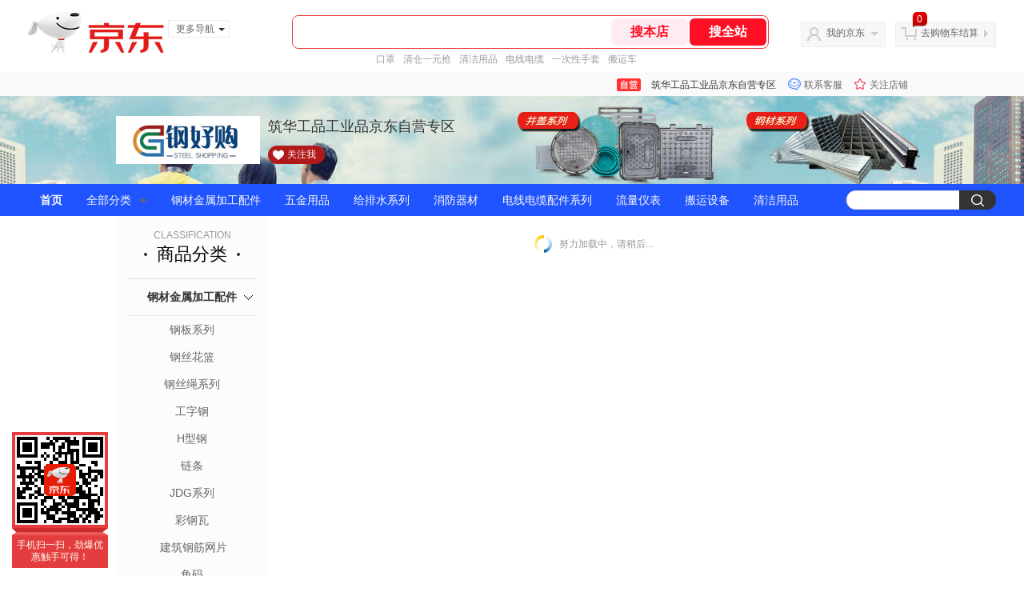

--- FILE ---
content_type: text/html; charset=utf-8
request_url: https://mall.jd.com/view_search-1923532-17221546-99-1-24-1.html
body_size: 159186
content:
<!--jd自营二级页面浏览20260119-->
<!DOCTYPE html>
<html>
<head>
  <meta http-equiv="Content-Type" content="text/html; charset=utf-8" />
  <meta http-equiv="X-UA-Compatible" content="IE=edge,chrome=1">
  <!--JA统计-->
  <script>var jdpts=new Object();jdpts._st=new Date().getTime();</script>
  <meta content="筑华工品工业品京东自营专区提供振动棒正品商品的报价、促销、评论、导购、图片等信息,欢迎您再次光顾筑华工品工业品京东自营专区" name="description">
  <meta content="振动棒、筑华工品工业品京东自营专区工业品、京东" name="keywords">
  <title>
    			振动棒,用户自定义方式,1 - 筑华工品工业品京东自营专区京东
	  </title>
  <link rel="icon" href="//www.jd.com/favicon.ico" mce_href="//www.jd.com/favicon.ico" type="image/x-icon">

  
  <!-- LESS -->
  
  <!-- 新布局样式-->
  <link rel="stylesheet" href="//jscss.360buyimg.com/pc-shop-es/libs/normalize-css/normalize.css">
  <link rel="stylesheet" href="//jscss.360buyimg.com/pc-shop-es/css/common/layout.css">

  <!-- 头部公用 -->
  <link rel="stylesheet" type="text/css" href="//jscss.360buyimg.com/pc-shop-es/css/prev-version/??jshop.base.css?t=202509092150"/>
  <link type="text/css" rel="stylesheet" href="//jscss.360buyimg.com/static-common/??jdf/1.0.0/unit/ui-base/5.0.0/ui-base.css,jdf/1.0.0/unit/shortcut/5.0.0/shortcut.css,jdf/1.0.0/unit/global-header/5.0.0/global-header.css,jdf/1.0.0/unit/myjd/5.0.0/myjd.css,jdf/1.0.0/unit/nav/5.0.0/nav.css,jdf/1.0.0/unit/shoppingcart/5.0.0/shoppingcart.css,jdf/1.0.0/unit/global-footer/5.0.0/global-footer.css,jdf/1.0.0/unit/service/5.0.0/service.css">
  <link rel="stylesheet" type="text/css" href="//jscss.360buyimg.com/pc-shop-es/css//prev-version/??mall.base.css,mall.layout.css?t=202509092150"/>
  <link href="//storage.360buyimg.com/retail-mall/mall-common-component/prod/1.0.4/css/elevator.c708a4ea.css" rel="stylesheet" />
  <!-- dra init start -->
  <script>
    !function(){"use strict";!function(e,r,n,t){var o={pre_m:[],run:function(e){for(var r=arguments.length,n=new Array(r>1?r-1:0),t=1;t<r;t++)n[t-1]=arguments[t];o.pre_m.push({method:e,args:n})}};e[n]=o;var a=function(e,r){void 0===o[e]&&(o[e]=[]),o[e].push(r)};"addEventListener"in e&&"removeEventListener"in e&&(o.errorHandler=function(r){var n=(r=r||e.event).target||r.srcElement;n instanceof Element||n instanceof HTMLElement?a("s_err",r):a("err",r)},o.rejectionHandler=function(e){a("reject",e)},e.addEventListener("error",o.errorHandler,!0),e.addEventListener("unhandledrejection",o.rejectionHandler,!0)),"PerformanceLongTaskTiming"in e&&(o.entries=[],o.observer=new PerformanceObserver((function(e){o.entries=o.entries.concat(e.getEntries())})),o.observer.observe({entryTypes:["longtask"]}));var s=e.document.createElement("script");s.src=r,s.crossOrigin="anonymous",s.setAttribute("globalName".toLowerCase(),n),s.setAttribute("preCollect".toLowerCase(),t),e.document.getElementsByTagName("head")[0].appendChild(s)}(window,"//storage.360buyimg.com/dev-static/dra/probe-web/1.0.0/browser.js","dra","__dra_PreCollectedData__")}();
    if (window && window.dra && window.dra.run) {
      window.dra.run('init', {aid: '511cd248f24238f4c836384c0ecfc968'});
      window.dra.run('start');
    }
  </script>
  <!-- dra init end -->

  <script src="//jscss.360buyimg.com/static-common/jdf/lib/jquery-1.6.4.js?t=202509092150"></script>
  <script src="//jscss.360buyimg.com/pc-shop-es/libs/art-template/lib/template-web.js?t=202509092150"></script>
  <script src="//jscss.360buyimg.com/static-common/dist/isv/utils.min.js?t=202509092150"></script>
  <!--[if lte IE 7]><script type="text/javascript" src="//jscss.360buyimg.com/pc-shop-es/js/common/json2.js"></script><![endif]-->
  <script>
    window.pageConfig = { compatible: true, gridWideClass: 'root61',jdfVersion:'2.0.0' };
  </script>
  <script type="text/javascript" src="//jscss.360buyimg.com/static-common/??jdf/1.0.0/unit/base/5.0.0/base.js"> </script>
  <script type="text/javascript" src="//jscss.360buyimg.com/pc-shop-es/libs/??seajs-combo/dist/seajs-combo.js?t=202509092150"></script>

  <script type="text/javascript" src="//jscss.360buyimg.com/pc-shop-es/js/common-utils/??CookieUtils.js,lib-v1.js,JsonUtils.js,PrototypeUtils.js,draCustomReport.js?t=202509092150"></script>

  <script>
    var pcm = CookieUtil.getCookie("pcm");
    function isMobilePhone(){
      var shopId = "1000366222";
      if(pcm == 1){
        return;
      } else if(pcm == 2 ){ // M版
        window.location.href = "//ok.jd.com/m/index-"+shopId+".htm";
      }

      var mFlag = window.location.hash;
      if(mFlag == '#m'){
        return;
      }
      var userAgent = navigator.userAgent;
      if(userAgent){
        userAgent = userAgent.toUpperCase();
        var mobilePhoneList = ["IOS","IPHONE","ANDROID","HARMONY","WINDOWS PHONE"];
        for(var i=0,len=mobilePhoneList.length;i<len;i++){
          if(userAgent.indexOf(mobilePhoneList[i])>-1){
            var cUrl = window.location.href;
            if(cUrl.indexOf('edition=pc') != -1){
              break;
            }
            var reg = /\/\/mall\.jd\.com\/index-(\d+)\.html/g,
                    result =cUrl.match(reg);
            if(result && result.length){
              window.location.href = "//ok.jd.com/m/index-"+shopId+".htm";
              break;
            }
            var regDomain = /\/\/([\w-]+)\.jd\.com/g;
            result = cUrl.match(regDomain);
            if(result&&result.length){
              window.location.href = "//ok.jd.com/m/index-"+shopId+".htm";
              break;
            }
          }
        }
      }
    }
    isMobilePhone();
  </script>

  <style id="J_ModuleCSS">
    .im{line-height:29px!important;}
    /*左右栏布局*/
.right-left-mid-lay{overflow:hidden;zoom:1;}
.right-left-left{width:190px;float:left;overflow:hidden;height:200px;margin-right:7px;padding-bottom:12px;position:relative;}
.right-left-right-extra{float:right;width:789px;overflow:hidden;position:relative;padding-bottom:10px;height:200px;}
.right-left-place{position:absolute;bottom:0;left:0;}
/*左右栏布局*/

.colorGoodsSort-922474 {}
.colorGoodsSort-922474 .mc{padding: 15px 15px 0;;font-family: \5FAE\8F6F\96C5\9ED1,arial,\5b8b\4f53;background-color: #fcfcfc;}
.colorGoodsSort-922474 .jOneLevel{overflow:hidden;text-align: center}
.colorGoodsSort-922474 .jOneLevel .jClassi{font-size: 12px;color: #999;font-family: arial,\5FAE\8F6F\96C5\9ED1,\5b8b\4f53;}
.colorGoodsSort-922474 .jOneLevel .jHead {
position: relative;
font-size: 22px;
height: 30px;
line-height: 30px;
color: #000;
padding: 0 20px 15px;
border-bottom: 1px solid #e1e1e1;
}
.colorGoodsSort-922474 .jOneLevel .jHead .jDottedleft {
position: absolute;
display: block;
left: 20px;
top: 13px;
height: 4px;
width: 4px;
background: url(//img14.360buyimg.com/cms/jfs/t3448/126/18152604/1049/6f71a7fc/57fd94c0N39f3eb9c.png) no-repeat;
}
.colorGoodsSort-922474 .jOneLevel .jHead  .jDottedRight {
position: absolute;
display: block;
right: 20px;
top: 13px;
height: 4px;
width: 4px;
background: url(//img14.360buyimg.com/cms/jfs/t3448/126/18152604/1049/6f71a7fc/57fd94c0N39f3eb9c.png) no-repeat;
}
.colorGoodsSort-922474 .jTwoLevel {
font-size: 14px;
font-weight: bold;
height: 45px;
line-height: 45px;
overflow: hidden;
color: #e1e1e1;
clear: both;
text-align: center;
border-bottom: dashed 1px #e1e1e1;
position: relative;
}
.colorGoodsSort-922474 .jTwoLevel.jNoBorderBottm{border-bottom:0;}
.colorGoodsSort-922474 .jIconArrow {
display: block;
    width: 20px;
    height: 20px;
    cursor: pointer;
    position: absolute;
    right: 0;
    background: url(//img20.360buyimg.com/cms/jfs/t3442/274/61048783/1064/3b52ecb8/57fd94c0N66bbe258.png) no-repeat center;
    top: 13px;
}
.colorGoodsSort-922474 .current .jIconArrow {
transform: rotate(90deg);
}
.colorGoodsSort-922474 .jTwoLevel a{
display: block;
color: #333;
overflow: hidden;
}
.colorGoodsSort-922474 .jThreeLevel{overflow:hidden; _height:100%;}

.colorGoodsSort-922474 .jThreeLevel li {
height: 34px;
line-height: 34px;
overflow: hidden;
}

.colorGoodsSort-922474 .jThreeLevel a {
display: block;
height: 24px;
margin-top: 5px;
line-height: 24px;
font-size: 14px;
text-align: center;
border-radius: 12px;
}

.colorGoodsSort-922474 .jThreeLevel a:hover {
background-color: #efefef;
color: #666;
}

.sh-head-menu-922476 ul,
.sh-head-menu-922476 ol,
.sh-head-menu-922476 dl,
.sh-head-menu-922476 li,
.sh-head-menu-922476 dt,
.sh-head-menu-922476 dd {
margin: 0;
padding: 0;
list-style: none;
}
.sh-head-menu-922476 .sh-hd-container {
background-color: #fff;
}
.sh-head-menu-922476 a {
text-decoration: none;
color: #666666;
}
.sh-head-menu-922476 {
width: 100%;
}
.sh-head-menu-922476 .sh-hd-wrap {
font: 14px/1.5 '\5fae\8f6f\96c5\9ed1', Arial, sans-serif;
position: relative;
margin: 0 auto;
height: 40px;
font-size: 14px;
color: #333;
width: 1210px;
}
.sh-head-menu-922476 .menu-list {
width: 100%;
height: 40px;
list-style: none;
}
.sh-head-menu-922476 .mc {
overflow: visible;
}
.sh-head-menu-922476 .menu-list .menu {
float: left;
line-height: 24px;
height: 24px;
padding: 8px 0;
border-radius: 12px;
}
.sh-head-menu-922476 .menu-list .menu:hover .arrow,
.sh-head-menu-922476 .menu-list .menu .hover .arrow {
font-size: 0;
line-height: 0;
height: 0;
width: 0;
border-top: 0;
border-left: 5px dashed transparent;
border-right: 5px dashed transparent;
border-bottom: 5px solid #fff;
}
.sh-head-menu-922476 .menu-list .menu:hover .main-link,
.sh-head-menu-922476 .menu-list .menu .hover .main-link {
color: #fff !important;
background-color: #333;
}
.sh-head-menu-922476 .menu-list .menu .main-link {
position: relative;
z-index: 4;
display: block;
padding: 0 15px;
color: #333;
border-radius: 12px;
}
.sh-head-menu-922476 .menu-list .menu .home-link {
font-weight:bold;
}
.sh-head-menu-922476 .menu-list .menu .arrow {
display: inline-block;
*display: inline;
*zoom: 1;
vertical-align: middle;
margin-left: 10px;
font-size: 0;
line-height: 0;
height: 0;
width: 0;
border-bottom: 0;
border-left: 5px dashed transparent;
border-right: 5px dashed transparent;
border-top: 5px solid #666;
}
.sh-head-menu-922476 .menu-list .menu .sub-menu-wrap {
display: none;
position: absolute;
left: 0;
top: 39px;
right: 0;
z-index: 99;
padding: 20px 40px;
border: 1px solid #bebab0;
background-color: rgba(247, 242, 234, 0.9);
}
.sh-head-menu-922476 .menu-list .menu .sub-menu-wrap .sub-pannel {
float: left;
padding: 0;
_display: inline;
}
.sh-head-menu-922476 .menu-list .menu .sub-menu-wrap .sub-title {
margin-bottom: 13px;
height: 54px;
line-height: 54px;
border-bottom: dashed 1px #c9c9c9;
padding: 0 20px;
}
.sh-head-menu-922476 .menu-list .menu .sub-menu-wrap .sub-list {
padding: 0 20px;
}
.sh-head-menu-922476 .menu-list .menu .sub-menu-wrap .sub-title .sub-tit-link {
font-size: 14px;
font-weight: bold;
color: #333;
line-height: 24px;
display: inline-block;
height: 24px;
padding: 0 10px;
margin-left: -10px;
border-radius: 12px;
min-width: 74px;
}
.sh-head-menu-922476 .menu-list .menu .sub-menu-wrap .sub-title .sub-tit-link:hover {
border: solid 1px #e4393c;
color: #e4393c;
}
.sh-head-menu-922476 .menu-list .menu .sub-menu-wrap .leaf {
font-size: 12px;
height: 26px;
line-height: 26px;
}
.sh-head-menu-922476 .menu-list .menu .sub-menu-wrap .leaf .leaf-link:hover {
color: #c81623;
}
.sh-head-menu-922476 .menu-list .menu .sub-menu-wrap .all-goods-wrap {
clear: both;
padding-left: 20px;
}
.sh-head-menu-922476 .menu-list .menu .sub-menu-wrap .all-goods-wrap .all-goods-link {
font-weight: bold;
padding-left: 20px;
border: solid 1px #666;
border-radius: 12px;
height: 24px;
line-height: 24px;
padding: 0 10px;
}
.sh-head-menu-922476 .menu-list .menu:hover .sub-menu-wrap {
display: block;
}
.sh-head-menu-922476 .menu-list .menu .all-goods-link-wrap {
clear: both;
padding: 23px 20px 0;
}
.sh-head-menu-922476 .menu-list .menu .all-goods-link {
display: inline-block;
border: solid 1px #666;
height: 24px;
line-height: 24px;
border-radius: 12px;
padding: 0 10px;
margin-left: -10px;
font-weight:bold;
color: #000;
}
.sh-head-menu-922476 .s-form {
position: absolute;
top: 8px;
right: 0;
}
.sh-head-menu-922476 .s-form .s-inp {
padding: 0 0 0 10px;
width: 130px;
line-height: 22px;
height: 22px;
background-color: #ffffff;
color: #c9c9c9;
vertical-align: top;
outline: none;
border: solid 1px #e1e1e1;
border-top-left-radius: 11px;
border-bottom-left-radius: 11px;
}
.sh-head-menu-922476 .s-form .s-submit {
margin-left: -5px;
padding: 0 10px;
border: 0;
height: 24px;
width: 46px;
cursor: pointer;
border-top-right-radius: 11px;
border-bottom-right-radius: 11px;
background:#333 url("//img13.360buyimg.com/cms/jfs/t3121/284/4170076300/1201/43e1ad98/583543d4Nc7e0c1a4.png") no-repeat center;
}

[style*="2147483647"] div[hui-mod] {display: none !important;}
.j-attent-dialog-wrap{display: none;}
.sh-brand-wrap-630128 {
font: 14px/1.5 '\5fae\8f6f\96c5\9ed1', Arial, sans-serif;
height: 110px;
overflow:hidden;
position:relative;
transform: scale(1);
}
.sh-brand-wrap-630128 img {
vertical-align: middle;
}
.sh-brand-wrap-630128 .sh-brand {
position: relative;
margin: 0 auto;
width: 990px;
overflow:hidden;
}
.sh-brand-wrap-630128 .sh-hot-container {
    position: absolute;
    width: 1920px;
    text-align: center;
    left: 50%;
    margin-left: -960px;
    height: 110px;
    overflow: hidden;
}
.sh-brand-wrap-630128 .sh-hot-container .sh-hot-content {
    display: inline-block;
    width: fit-content;
    position: relative;
}
.sh-brand-wrap-630128 .sh-hot-container .hot-link{
    display: 'inline-block';
    position:absolute;
}
.sh-brand-wrap-630128 .sh-brand .shop-name-box {
position: absolute;
top: 50%;
margin-top: -30px;
height: 60px;
left: 190px;
vertical-align: top;
}
.sh-brand-wrap-630128 .sh-brand .shop-name-box .shop-name{
font-size: 18px;
color: #333;
}
.sh-brand-wrap-630128 .sh-brand .shop-logo-box {
position: absolute;
top: 50%;
margin-top: -40px;
}
.sh-brand-wrap-630128 .sh-hot-wrap img {
width: 180px;
height: 60px;
}
.sh-brand-wrap-630128 .sh-brand .hot-link {
display: 'inline-block';
position:absolute;
}
.sh-brand-wrap-630128 .sh-brand .coupons {
position: absolute;
right: 0;
top: 50%;
margin-top: -28px;
}
.sh-brand-wrap-630128 .sh-brand .coupons .coupon {
float: left;
margin-left: 10px;
}
.sh-brand-wrap-630128 .sh-brand .follow-me {
display: inline-block;
*display: inline;
*zoom: 1;
padding-left: 24px;
width: 47px;
height: 23px;
line-height: 23px;
color: #000;
font-size: 12px;
background: url([data-uri]) 0 0 no-repeat;
}
.sh-brand-wrap-630128 .sh-brand .follow-me:hover {
background-position: 0 -33px;
}
.sh-brand-wrap-630128 .sh-brand .for-light-bg {
color: #fff;
background-position: 0 -66px;
}
.sh-brand-wrap-630128 .sh-brand .m-search {
position: absolute;
right: 0;
top: 50%;
margin-top: -32px;
height: 64px;
}
.sh-brand-wrap-630128 .sh-brand .m-search .m-kw {
margin-right: -6px;
padding-left: 5px;
width: 164px;
height: 32px;
vertical-align: top;
border: 2px solid #000;
}
.sh-brand-wrap-630128 .sh-brand .m-search .m-submit {
padding: 0 15px;
border: 0;
height: 38px;
vertical-align: top;
background-color: #000;
color: #fff;
cursor: pointer;
}
.sh-brand-wrap-630128 .sh-brand .m-search .m-hw {
padding-top: 5px;
font-size: 12px;
}
.sh-brand-wrap-630128 .sh-brand .m-search .m-hw .hw-link {
margin-right: 10px;
color: #666;
}
.sh-brand-wrap-630128 .sh-brand .for-black-bg .m-kw {
border-color: #b1191a;
}
.sh-brand-wrap-630128 .sh-brand .for-black-bg .m-submit {
background-color: #b1191a;
}
.sh-brand-wrap-630128 .sh-brand .for-black-bg .m-hw .hw-link {
color: #fff;
}
.sh-brand-wrap-630128 .userDefinedArea {
 margin: 0 auto;
}

.JColorSearchList-905542 {
    position: relative;
    padding-bottom: 30px;
    overflow: hidden;
}
.JColorSearchList-905542 .clearfix {
    overflow: auto;
    zoom: 1;
}
.JColorSearchList-905542 .filter .f-line {
    padding: 6px 10px;
    background: #F8F8F8;
    zoom: 1;
}
.JColorSearchList-905542 .filter {
    position: relative;
    z-index: 4;
    margin-bottom: 20px;
}
.JColorSearchList-905542 .filter .g-pager .fp-text b, .JColorSearchList-905542 .filter .g-pager .fp-text em, .JColorSearchList-905542 .filter .g-pager .fp-text i {
    font-weight: 400;
    font-style: normal;
}
.JColorSearchList-905542 .filter .g-sort {
    float: left;
}
.JColorSearchList-905542 .filter .g-sort a {
    float: left;
    position: relative;
    padding: 0 10px;
    height: 22px;
    border: 1px solid #e1e1e1;
    margin-right: -1px;
    line-height: 22px;
    background: #FFF;
    color: #333;
}
.JColorSearchList-905542 .filter .g-sort a:hover {
    color: #e4393c;
    border: solid 1px #e4393c;
}
.JColorSearchList-905542 .filter .g-sort a:hover:after {
    content: '';
    width: 1px;
    height: 24px;
    background-color: #e4393c;
    position: absolute;
    right: -1px;
    z-index: 1;
    top: -1px;
}
.JColorSearchList-905542 .filter .g-sort a.jCurrent {
    background-color: #e4393c;
    color: #fff;
}
.JColorSearchList-905542 .filter .g-sort a.jCurrent.up em {
    background: url(//img14.360buyimg.com/cms/jfs/t169/241/1890751726/1114/417d81a4/53be3644N3aaf1af2.gif);
    display: inline-block;
    zoom: 1;
    height: 11px;
    margin-right: 5px;
    width: 9px;
    overflow: hidden;
    vertical-align: middle;
}
.JColorSearchList-905542 .filter .g-sort a.jCurrent.down em {
    background: url(//img13.360buyimg.com/cms/jfs/t187/96/1871186534/1115/3a5d621a/53be3639Nd10f3877.gif);
    display: inline-block;
    zoom: 1;
    height: 11px;
    margin-right: 5px;
    width: 9px;
    overflow: hidden;
    vertical-align: middle;
}
.JColorSearchList-905542  .filter .g-pager {
    float: right;
}
.JColorSearchList-905542 .filter .g-pager .fp-text {
    line-height: 24px;
    margin-right: 10px;
    font-family: verdana;
}
.JColorSearchList-905542 .filter .g-pager .fp-text b {
    color: #e4393c;
}
.JColorSearchList-905542 .filter .g-pager .fp-next,.JColorSearchList-905542 .filter .g-pager .fp-prev, .JColorSearchList-905542 .filter .g-pager .fp-text {
    float: left;
}
.JColorSearchList-905542 .filter .g-pager .fp-next.disabled, .JColorSearchList-905542 .filter .g-pager .fp-prev.disabled {
    padding: 0;
    background-color: #FFF;
    color: #c9c9c9;
    cursor: default;
    border: 1px solid #e1e1e1;
}
.JColorSearchList-905542 .filter .g-pager .fp-prev {
    margin-right: 5px;
}
.JColorSearchList-905542 .filter .g-pager .fp-next, .JColorSearchList-905542 .filter .g-pager .fp-prev {
    width: 38px;
    height: 22px;
    border: 1px solid #999;
    border-radius: 2px;
    background: #FFF;
    line-height: 23px;
    font-family: "\5b8b\4f53";
    text-align: center;
    font-size: 16px;
    color: #333;
}
.JColorSearchList-905542 .filter .f-result-sum {
    float: right;
    height: 24px;
    line-height: 24px;
    margin-right: 10px;
    color: #999;
}
.JColorSearchList-905542 .clr {
    visibility: hidden;
    display: block;
    overflow: hidden;
    clear: both;
    height: 0;
    line-height: 0;
    font-size: 0;
}
.JColorSearchList-905542 .filter .g-search {
    float: right;
    margin-right: 20px;
}
.JColorSearchList-905542 .filter .g-search .btn {
    float: left;
    height: 22px;
    line-height: 22px;
    border-top-right-radius: 11px;
    border-bottom-right-radius: 11px;
    border: solid 1px #e1e1e1;
    border-left: 0;
    width: 26px;
    padding: 0 10px;
    background: #f8f8f8 url(//img11.360buyimg.com/cms/jfs/t3916/243/24176274/1240/f8099125/5837d810N804cc68a.png) no-repeat center;
}
.JColorSearchList-905542 .filter .g-search .input-txt {
    float: left;
    color: #c9c9c9;
    height: 22px;
    line-height: 22px;
    border: 1px solid #e1e1e1;
    padding: 0 10px;
    width: 115px;
    border-top-left-radius: 11px;
    border-bottom-left-radius: 11px;
}
.JColorSearchList-905542 .goods-list {
    height: auto;
    position: relative;
    z-index: 1;
}
.JColorSearchList-905542 .goods-list .gl-warp {
    width: auto;
    height: auto;
    overflow: hidden;
    margin-right: -10px;
}
.JColorSearchList-905542 .goods-list .gl-item {
    width: 190px;
    height: 295px;
    overflow: hidden;
    float: left;
    position: relative;
    z-index: 1;
    margin: 0 10px 20px 0;
}
.JColorSearchList-905542 .goods-list .gl-item .gl-i-wrap {
    position: absolute;
    z-index: 1;
    left: 0;
    top: 0;
    background: #fff;
}
.JColorSearchList-905542 .goods-list .gl-item .jPic {
    height: 188px;
    width: 188px;
    border: solid 1px #e1e1e1;
    padding: 0;
    margin-bottom: 5px;
    position: relative;
}
.JColorSearchList-905542 .goods-list .gl-item .jPic a {
    display: block;
    position: relative;
    overflow: hidden;
}

.JColorSearchList-905542 .jScroll{height:29px; margin-bottom:10px; overflow:hidden;}
.JColorSearchList-905542 .jScrollPrev.jCurrent{background-position:-34px -126px; cursor:not-allowed;}
.JColorSearchList-905542 .jScrollPrev{background-position:0 -126px; margin-right:2px;}
.JColorSearchList-905542 .jScrollNext{background-position: -17px -126px;}
.JColorSearchList-905542 .jScrollNext.jCurrent{background-position:-51px -126px; cursor:not-allowed;}
.JColorSearchList-905542 .jScrollBtn{display:none; float:left; height:29px; text-indent:-9999px; width:16px;}
.JColorSearchList-905542 .jScrollBtn{background-image:url("//misc.360buyimg.com/201007/skin/df/i/20130606B.png"); background-repeat:no-repeat;}
.JColorSearchList-905542 .jScrollWrap{float:left; height:29px; overflow:hidden; position:relative; width:156px;}
.JColorSearchList-905542 .jScrollWrap ul{position:absolute; top:0;}
.JColorSearchList-905542 .jScrollWrap li{width:31px; height:31px; float:left; margin:0; padding:0; border:0;}
.JColorSearchList-905542 .jScrollWrap li a{float:left; border:solid 1px #ddd; padding:1px;}
.JColorSearchList-905542 .jScrollWrap li a img{height:25px; height:25px;}
.JColorSearchList-905542 .jScrollWrap li.jCurrent a{border:1px solid #E4393C;}
.JColorSearchList-905542 .jBtnArea {
    position: absolute;
    right: 0;
    top: 35px;
}
.JColorSearchList-905542 .jBtnArea a {
    float: left;
    width: 100px;
    height: 24px;
    line-height: 24px;
    text-align: center;
    font-size: 16px;
    font-weight: bold;
    color: #fff;
    background: #ed1c24;
    cursor: pointer;
}
.JColorSearchList-905542 .jGoodsInfo{overflow:hidden;position: relative;zoom: 1;}
.JColorSearchList-905542 .jDesc{height:16px; line-height:16px; overflow:hidden; margin-bottom:5px;}
.JColorSearchList-905542 .jDesc a{font-size:12px; text-decoration:none;color: #666;white-space:nowrap;}
.JColorSearchList-905542 .jSlogan{color:#008700;}
.JColorSearchList-905542 .jPrice{overflow:hidden; margin-bottom:5px; height:15px;line-height:15px;}
.JColorSearchList-905542 .jdPrice{font-size:14px; font-weight:bold; color:#E4393C;}
.JColorSearchList-905542 .d-price-free .jRmb{display: none}
.JColorSearchList-905542 .jdPrice .jdNum{}
.JColorSearchList-905542 .jdPrice .jdStages {
    background: url(//img11.360buyimg.com/cms/jfs/t10759/204/2085617648/1012/751d32c6/59ef0adeNb99d5c49.png) no-repeat right center;
    display: inline-block;
    width: 54px;
    height: 16px;
    padding-left: 5px;
    color: #fff;
    text-align: center;
    vertical-align: top;
}
.JColorSearchList-905542 .jdPrice .jdNumNo{font-size:12px;}
.JColorSearchList-905542 .jdPrice .jdPgPrice{font-size:12px; color: #666; margin-left: 10px; font-weight: 100; font-family: verdana;}

.JColorSearchList-905542 .jExtra{height:16px; line-height:16px; overflow:hidden; padding:2px 0;}
.JColorSearchList-905542 .jExtra a{color:#999; float:left; margin-top:1px; display: none;}
.JColorSearchList-905542 .jExtra a em{color: #005AA0;}
.JColorSearchList-905542 .jExtra span{float:left; height:15px; overflow:hidden;}
.JColorSearchList-905542 .star{margin-right:5px;}
.JColorSearchList-905542 .star .star-white{background:url("//misc.360buyimg.com/201007/skin/df/i/20130606B.png") no-repeat scroll 0 -70px transparent; width:76px;}
.JColorSearchList-905542 .star .star-yellow{background:url("//misc.360buyimg.com/201007/skin/df/i/20130606B.png") no-repeat scroll 0 -86px #FFFFFF; position:relative; z-index:1;}
.JColorSearchList-905542 .star .h1{width:15px;}
.JColorSearchList-905542 .star .h2{width:30px;}
.JColorSearchList-905542 .star .h3{width:45px;}
.JColorSearchList-905542 .star .h4{width:60px;}
.JColorSearchList-905542 .star .h5{width:76px;}
.JColorSearchList-905542 .jPage {
    text-align: right;
}
.JColorSearchList-905542 .jPage a, .JColorSearchList-905542 .jPage span {
    display: inline-block;
    vertical-align: middle;
    padding: 0 10px;
    min-width: 18px;
    height: 34px;
    border: 1px solid #999;
    border-radius: 2px;
    background-color: #fff;
    color: #333;
    text-align: center;
    line-height: 34px;
    font-size: 12px;
}
.JColorSearchList-905542 .jPage a em, .JColorSearchList-905542 .jPage span em {
    font-size: 16px;
    font-family: '\5b8b\4f53';
}
.JColorSearchList-905542 .jPage .jPageCurrent {
    background-color: #333;
    color: #fff;
}
.JColorSearchList-905542 .jPage .jPageDisable {
    border-color: #e1e1e1;
    color: #c9c9c9;
}


  </style>

  <!-- 业务相关 -->
  <link rel="stylesheet" type="text/css" href="//jscss.360buyimg.com/pc-shop-es/css/prev-version/??product-attention.css"/>
  <script type="text/javascript">
    seajs.use(['jdf/1.0.0/unit/globalInit/5.0.0/globalInit'],function(globalInit){
      globalInit();
    });
  </script>
  </head>

<body>
<input type="hidden"  id="JSHOP_CHANNEL_FLAG" value="jd"/>
<input type="hidden" value="1923532" id="pageInstance_appId"/>
<input type="hidden" value="253543660" id="pageInstance_id"/>
<input type="hidden" id="vender_id" value="1000366222" />
<input type="hidden" id="shop_id" value="1000366222" />
<input type="hidden" id="use3DShop" value="" />
<input type="hidden" id="url3d" value="" />
<input type="hidden" id="hkFlag" value="false" />
<input type="hidden" id="mallType" value=" 3 " />
<input type="hidden" id="mainCategoryId" value="14065">
<input type="hidden" id="pinpai_brandId" value="0"/>
<input type="hidden" id="tb_id" value="0"/>
<input type="hidden" id="partition_vender" value="1000014286,1000010481,1000008901,1000010461"/>


<!-- 静态资源相关 -->
<input type="hidden"  id="moduleScript" value='<script type="text/javascript" src="/jm.htm?js=/misc/js/module/goods_sort/sort.js&t=202509092150"></script>'/>
<input id="resourcePath" type="hidden" value="//jscss.360buyimg.com/pc-shop-es"/>
<input id="timestamp" type="hidden" value="202509092150"/>
<input id="testSidebar" type="hidden" value="test"/>

<div class="d-pad">
    <script type="text/javascript" src="//storage.360buyimg.com/jsresource/risk/handler.js"></script>
<script  type="text/javascript" src="//storage.360buyimg.com/webcontainer/js_security_v3_0.1.5.js"></script>
<script  type="text/javascript">window.ParamsSign=ParamsSign;</script>
<link rel="stylesheet"
	href="//storage.360buyimg.com/retail-mall/mall-common-component/pre/1.0.4/css/shortcutNew.a19ad2f9.css">
<script type="text/javascript" src="//storage.360buyimg.com/retail-mall/lib/emiter.js"></script>
<script
	src="//storage.360buyimg.com/retail-mall/mall-common-component/pre/1.0.4/js/shortcutNew.a19ad2f9.js"></script>
<div id="shortcut"></div>
<script>


	// 调用commonComponentShortcut初始化shortcut
	window.commonComponentShortcut('shortcut', {
		pageId: 'mall_jd_com',
		appId: 'mall_jd_com',
		enableA11y: true,
		enableQySwitch: false,
		enableMainSwitch: true,
		enableLoginPop: true,
		transparentBackground: false,
		whiteFont: false,
                enableQueryCart: false,
		className: 'jd-main-shortcut'
	})
</script>

<!--shortcut start-->

<div id="o-header-2013"><div id="header-2013" style="display:none;"></div></div>
<!--shortcut end-->
<script charset='utf-8' type="text/javascript" src="//static.360buyimg.com/item/assets/oldman/wza1/aria.js?appid=bfeaebea192374ec1f220455f8d5f952"></script>
<style>
#ttbar-mycity .dorpdown-layer .areamini_inter:last-of-type{
    display:none;
  }
  .jdmcc-topbar .jdmcc-topbar-wrapper {
        box-sizing: content-box;
        width: auto;
  }
</style>

  <div id="o-header-2013">
    <div id="header-2013" class="w">
        <div class="ld" id="logo-2013"><a hidefocus="true" href="//www.jd.com/" clstag="jshopmall|keycount|sv9"><img width="170" height="60" alt="京东" src="//misc.360buyimg.com/lib/img/e/logo-201305-c.png"></a><dl id="navmore"><dt>更多导航<s class="deco-01"></s></dt><dd><a href="//fashion.jd.com">服装城</a></dd><dd><a href="//channel.jd.com/chaoshi.html">食品</a></dd><dd><a href="//jr.jd.com/">金融</a></dd></dl></div>
    <script type="text/javascript">$(function(){$("#navmore").hover(function(){$(this).addClass("hover")},function(){$(this).removeClass("hover")})});</script>
        <!--logo end-->
        <div id="search-2013">
            <div class="i-search ld">
                <ul class="hide" id="shelper">
                </ul>
                <div class="form">
                    <input type="text" onkeydown="javascript:if(event.keyCode==13) search('key01');" autocomplete="off" id="key01" accesskey="s" class="text">
                    <input type="button" onclick="search('key01');return false;" class="button" value="搜全站" clstag="jshopmall|keycount|sv10">
          <input type="button" class="button01" value="搜本店" clstag="jshopmall|keycount|sv11">
                </div>
            </div>
            <div id="hotwords"></div>
        </div>
        <!--search end-->
        <div id="my360buy-2013">
            <dl>
                <dt class="ld"><s></s><a href="//home.jd.com/" clstag="jshopmall|keycount|sv12">我的京东</a><b></b></dt>
                <dd>
                    <div class="loading-style1"><b></b>加载中，请稍候...</div>
                </dd>
            </dl>
        </div>
        <!--my360buy end-->
        <div id="settleup-2013">
            <dl>
                <dt class="ld"><s></s><span class="shopping"><span id="shopping-amount">20</span></span><a id="settleup-url" href="//cart.jd.com/cart/cart.html" clstag="jshopmall|keycount|sv13">去购物车结算</a> <b></b> </dt>
                <dd>
                    <div class="prompt">
                        <div class="loading-style1"><b></b>加载中，请稍候...</div>
                    </div>
                </dd>
            </dl>
        </div>
        <!--settleup end-->
    </div>
    <!--header end-->
</div>
<style>
.root61 #search-2013 {
    width: 610px;
    padding-right: 26px;
}
#search-2013 .i-search {
    height: 40px;
    border: 1px solid #E4393C;
    border-radius: 8px;
    width: 594px;
    }
.root61 #search-2013 .i-search {
    width: 594px;
}
#search-2013 .form {
    border-radius: 8px;
    height: 40px;
}
.root61 #search-2013 .text {
    width: 390px;
    line-height: 30px;
    height:30px;

}
#search-2013 .text:focus {
    background-color: #fcfcfc;

    box-shadow: none;    
}
#search-2013 .button01 {
    height: 34px;
    position: absolute;
    margin-top: 3px;
    cursor: pointer;
    margin-left: -2px;
    color: #ff0f23;
    background: #ffebf1;
    border: none;
    font-size: 16px;
    font-weight: 600;
    cursor: pointer;
    font-family: PingFang SC;
    width: 96px;
    text-align: center;
    border-radius: 6px;
}
#search-2013 .button {
    position: absolute;
    color: #fff;
    background: #ff0f23;
    width: 96px;
    height: 34px;
    border: none;
    font-size: 16px;
    font-weight: 600;
    cursor: pointer;
    z-index: 2;
    font-family: PingFang SC;
    border-radius: 6px;
    margin-top: 3px;
    margin-right: 2px;
    right: 0;
}
</style>
<!-- header end -->


  </div>


<script type="text/javascript">
  (function(){
    $('.button01').click(function(){
      var key = jQuery.trim($('#key01').val()),
              url = "//mall.jd.com/view_search-" + 1923532 + '-' + 1000366222 + '-' + 1000366222 + '-0-0-0-0-1-1-60.html';

      key = encodeURIComponent(encodeURIComponent(key));

      if(key!='') {
        url += '?keyword=' + key;
      }
      location.href = url;
    });
  })();
</script>
<div id="J-mall-header" style="height:30px;"></div>

<!-- 品牌街今日最招牌 view-->

<!-- JSHOP店铺页面内容 -->
<div class="layout-container">
    <div class="layout-main" isfixed="0" >
    
        
        		<div >
        <div class="J_LayoutWrap d-layout-wrap layout-auto " name="新布局_通栏布局（100%）" id="253543649" prototypeId="42" area="head" layout_name="insertLayout" >
                      <div class="d-layout-row d-clearfix">
                <div class="J_LayoutArea d-layout" data-region="main">
                    <style type="text/css">
[style*="2147483647"] div[hui-mod] {display: none !important;}
.j-attent-dialog-wrap{display: none;}
.sh-brand-wrap-630128 {
font: 14px/1.5 '\5fae\8f6f\96c5\9ed1', Arial, sans-serif;
height: 110px;
overflow:hidden;
position:relative;
transform: scale(1);
}
.sh-brand-wrap-630128 img {
vertical-align: middle;
}
.sh-brand-wrap-630128 .sh-brand {
position: relative;
margin: 0 auto;
width: 990px;
overflow:hidden;
}
.sh-brand-wrap-630128 .sh-hot-container {
    position: absolute;
    width: 1920px;
    text-align: center;
    left: 50%;
    margin-left: -960px;
    height: 110px;
    overflow: hidden;
}
.sh-brand-wrap-630128 .sh-hot-container .sh-hot-content {
    display: inline-block;
    width: fit-content;
    position: relative;
}
.sh-brand-wrap-630128 .sh-hot-container .hot-link{
    display: 'inline-block';
    position:absolute;
}
.sh-brand-wrap-630128 .sh-brand .shop-name-box {
position: absolute;
top: 50%;
margin-top: -30px;
height: 60px;
left: 190px;
vertical-align: top;
}
.sh-brand-wrap-630128 .sh-brand .shop-name-box .shop-name{
font-size: 18px;
color: #333;
}
.sh-brand-wrap-630128 .sh-brand .shop-logo-box {
position: absolute;
top: 50%;
margin-top: -40px;
}
.sh-brand-wrap-630128 .sh-hot-wrap img {
width: 180px;
height: 60px;
}
.sh-brand-wrap-630128 .sh-brand .hot-link {
display: 'inline-block';
position:absolute;
}
.sh-brand-wrap-630128 .sh-brand .coupons {
position: absolute;
right: 0;
top: 50%;
margin-top: -28px;
}
.sh-brand-wrap-630128 .sh-brand .coupons .coupon {
float: left;
margin-left: 10px;
}
.sh-brand-wrap-630128 .sh-brand .follow-me {
display: inline-block;
*display: inline;
*zoom: 1;
padding-left: 24px;
width: 47px;
height: 23px;
line-height: 23px;
color: #000;
font-size: 12px;
background: url([data-uri]) 0 0 no-repeat;
}
.sh-brand-wrap-630128 .sh-brand .follow-me:hover {
background-position: 0 -33px;
}
.sh-brand-wrap-630128 .sh-brand .for-light-bg {
color: #fff;
background-position: 0 -66px;
}
.sh-brand-wrap-630128 .sh-brand .m-search {
position: absolute;
right: 0;
top: 50%;
margin-top: -32px;
height: 64px;
}
.sh-brand-wrap-630128 .sh-brand .m-search .m-kw {
margin-right: -6px;
padding-left: 5px;
width: 164px;
height: 32px;
vertical-align: top;
border: 2px solid #000;
}
.sh-brand-wrap-630128 .sh-brand .m-search .m-submit {
padding: 0 15px;
border: 0;
height: 38px;
vertical-align: top;
background-color: #000;
color: #fff;
cursor: pointer;
}
.sh-brand-wrap-630128 .sh-brand .m-search .m-hw {
padding-top: 5px;
font-size: 12px;
}
.sh-brand-wrap-630128 .sh-brand .m-search .m-hw .hw-link {
margin-right: 10px;
color: #666;
}
.sh-brand-wrap-630128 .sh-brand .for-black-bg .m-kw {
border-color: #b1191a;
}
.sh-brand-wrap-630128 .sh-brand .for-black-bg .m-submit {
background-color: #b1191a;
}
.sh-brand-wrap-630128 .sh-brand .for-black-bg .m-hw .hw-link {
color: #fff;
}
.sh-brand-wrap-630128 .userDefinedArea {
 margin: 0 auto;
}

</style>





<div onclick="log('shop_03','mall_03','1000366222','19268','630128')" class="fn-clear  sh-brand-wrap-630128" modeId="19268" instanceId="253543650" module-name="new_shop_signs" style="margin-bottom:0px;;margin-bottom: 0px" origin="0" moduleTemplateId="630128"
          >
    <div class="mc" style=";">
		
        
        
		
<div class="sh-brand-wrap" style="
                background-color: #FDFDFE;
                    background-image: url(//img14.360buyimg.com/cms/jfs/t1/64256/18/22808/52024/6374b86cE8605a369/fa0d3867c25d8f47.jpg);
                        background-position: top center   ;
                background-repeat: no-repeat;
                                    ">
    <div class="sh-brand sh-hot-wrap" style="height:110px;">
        <div class="shop-logo-box" style="margin-top: -30px;">
                        <a href="//mall.jd.com/index-1000366222.html?from=pc" class="shop-logo-link" target="_blank">
                        <img src="//img30.360buyimg.com/popshop/jfs/t1/219742/22/18225/5270/62beafb4Ef5f6dea5/597f4b6b3b607222.jpg" data-id="xxx">
        </a>
        </div>
        <div class="shop-name-box">
                            <span class="shop-name">筑华工品工业品京东自营专区</span>
                                        <a href="javascript:void(0);" class="follow-me for-light-bg" style="position: absolute;bottom: 0;left: 0" id="shop-signs-attention">关注我</a>
                    </div>
    </div>
</div>

<script type="text/javascript">
    function importHotZoneData() {
        $.each($('.hot-link'), function(index, item) {
            var pxArray = $(item).attr('px').split(',');
            $(item).css({
                left: pxArray[0] + 'px',
                top: pxArray[1]+ 'px',
                width: pxArray[2] - 2+ 'px',
                height: pxArray[3] - 2+ 'px'
            });
        });
    }
    importHotZoneData();
    function addAttentHtml(){
        var attentHtml = '<div class="j-attent-dialog-wrap">'
                +'<div class="attent-dialog-mask"></div>'
                +'<div class="attent-dialog">'
                +   '<div class="attent-mt">'
                +       '<span class="attent-close"  title="关闭">关闭</span>'
                +       '<span class="attent-title">提示</span>'
                +   '</div>'
                +   '<div class="attent-mc">'
                +       '<div class="attent-con">'
                +           '<span class="attent-msg"></span>'
                +           '<span class="attent-other"></span>'
                +       '</div>'
                +   '</div>'
                +'</div>'
                +'</div><div class="j-attent-tip-wrap attent-tip-wrap"><i></i></div>';

        var jAttWrap = $(".j-attent-dialog-wrap");

        if(jAttWrap.length === 0){
            jAttWrap = $(attentHtml).appendTo("body");
        }
    }
    addAttentHtml();
    function _seacrh_hot_keyword(obj){
        var base_url = "//mall.jd.com/view_search" +  "-1923532" + "-1000366222" + "-1000366222"   + "-0-1-0-0-1-1-24.html";
        var keyword = $(obj).html();
        if(keyword){
            keyword = encodeURIComponent(keyword);
            keyword = encodeURIComponent(keyword);
        }else{
            keyword="";
        }
        var url = base_url + "?keyword="+keyword+"&isGlobalSearch=1";
        window.open(url);
    }

    function shop_signs_search(obj){
        var base_url = "//mall.jd.com/view_search" +  "-1923532" + "-1000366222" + "-1000366222"   + "-0-1-0-0-1-1-24.html";
        var keyword = $(obj).prev().val();
        if(keyword){
            keyword = encodeURIComponent(keyword);
            keyword = encodeURIComponent(keyword);
        }else{
            keyword="";
        }
        var url = base_url + "?keyword="+keyword+"&isGlobalSearch=1";
        window.open(url);
    }

    $('.m-kw').keydown(function(e){
        if(e.keyCode==13){
            var base_url = "//mall.jd.com/view_search" +  "-1923532" + "-1000366222" + "-1000366222"   + "-0-1-0-0-1-1-24.html";
            var keyword = $(this).val();
            if(keyword){
                keyword = encodeURIComponent(keyword);
                keyword = encodeURIComponent(keyword);
            }else{
                keyword="";
            }
            var url = base_url + "?keyword="+keyword+"&isGlobalSearch=1";
            window.open(url);
            return false;
        }
    });

    function _shop_attention(){
        jQuery('#shop-signs-attention').unbind('click');
        jQuery('#shop-signs-attention').click(function() {
            var that = this;
            seajs.use('//misc.360buyimg.com/jdf/1.0.0/unit/login/1.0.0/login.js', function (_login) {
                _login({
                    //firstCheck:false,
                    modal: true,//false跳转,true显示登录注册弹层
                    complete: function (c) {
                        S_ifollow.follow(that);
                        var url = "//f-mall.jd.com/rpc/vender/follow";
                        url+="?sysName=mall.jd.com&venderId=" +"1000366222";
                        jQuery.ajax({
                            url:url,
                            type : 'GET',
                            dataType : 'jsonp',
                            //jsonp: 'jsonpCallback',
                            success:function (data){
                                S_ifollow.requestSuccess(data);
                            },
                            error:function(){

                            }
                        });
                    }
                });
            });
        });
    }
    _shop_attention();
</script>

        
    </div>
</div>

<style type="text/css">
.sh-head-menu-922476 ul,
.sh-head-menu-922476 ol,
.sh-head-menu-922476 dl,
.sh-head-menu-922476 li,
.sh-head-menu-922476 dt,
.sh-head-menu-922476 dd {
margin: 0;
padding: 0;
list-style: none;
}
.sh-head-menu-922476 .sh-hd-container {
background-color: #fff;
}
.sh-head-menu-922476 a {
text-decoration: none;
color: #666666;
}
.sh-head-menu-922476 {
width: 100%;
}
.sh-head-menu-922476 .sh-hd-wrap {
font: 14px/1.5 '\5fae\8f6f\96c5\9ed1', Arial, sans-serif;
position: relative;
margin: 0 auto;
height: 40px;
font-size: 14px;
color: #333;
width: 1210px;
}
.sh-head-menu-922476 .menu-list {
width: 100%;
height: 40px;
list-style: none;
}
.sh-head-menu-922476 .mc {
overflow: visible;
}
.sh-head-menu-922476 .menu-list .menu {
float: left;
line-height: 24px;
height: 24px;
padding: 8px 0;
border-radius: 12px;
}
.sh-head-menu-922476 .menu-list .menu:hover .arrow,
.sh-head-menu-922476 .menu-list .menu .hover .arrow {
font-size: 0;
line-height: 0;
height: 0;
width: 0;
border-top: 0;
border-left: 5px dashed transparent;
border-right: 5px dashed transparent;
border-bottom: 5px solid #fff;
}
.sh-head-menu-922476 .menu-list .menu:hover .main-link,
.sh-head-menu-922476 .menu-list .menu .hover .main-link {
color: #fff !important;
background-color: #333;
}
.sh-head-menu-922476 .menu-list .menu .main-link {
position: relative;
z-index: 4;
display: block;
padding: 0 15px;
color: #333;
border-radius: 12px;
}
.sh-head-menu-922476 .menu-list .menu .home-link {
font-weight:bold;
}
.sh-head-menu-922476 .menu-list .menu .arrow {
display: inline-block;
*display: inline;
*zoom: 1;
vertical-align: middle;
margin-left: 10px;
font-size: 0;
line-height: 0;
height: 0;
width: 0;
border-bottom: 0;
border-left: 5px dashed transparent;
border-right: 5px dashed transparent;
border-top: 5px solid #666;
}
.sh-head-menu-922476 .menu-list .menu .sub-menu-wrap {
display: none;
position: absolute;
left: 0;
top: 39px;
right: 0;
z-index: 99;
padding: 20px 40px;
border: 1px solid #bebab0;
background-color: rgba(247, 242, 234, 0.9);
}
.sh-head-menu-922476 .menu-list .menu .sub-menu-wrap .sub-pannel {
float: left;
padding: 0;
_display: inline;
}
.sh-head-menu-922476 .menu-list .menu .sub-menu-wrap .sub-title {
margin-bottom: 13px;
height: 54px;
line-height: 54px;
border-bottom: dashed 1px #c9c9c9;
padding: 0 20px;
}
.sh-head-menu-922476 .menu-list .menu .sub-menu-wrap .sub-list {
padding: 0 20px;
}
.sh-head-menu-922476 .menu-list .menu .sub-menu-wrap .sub-title .sub-tit-link {
font-size: 14px;
font-weight: bold;
color: #333;
line-height: 24px;
display: inline-block;
height: 24px;
padding: 0 10px;
margin-left: -10px;
border-radius: 12px;
min-width: 74px;
}
.sh-head-menu-922476 .menu-list .menu .sub-menu-wrap .sub-title .sub-tit-link:hover {
border: solid 1px #e4393c;
color: #e4393c;
}
.sh-head-menu-922476 .menu-list .menu .sub-menu-wrap .leaf {
font-size: 12px;
height: 26px;
line-height: 26px;
}
.sh-head-menu-922476 .menu-list .menu .sub-menu-wrap .leaf .leaf-link:hover {
color: #c81623;
}
.sh-head-menu-922476 .menu-list .menu .sub-menu-wrap .all-goods-wrap {
clear: both;
padding-left: 20px;
}
.sh-head-menu-922476 .menu-list .menu .sub-menu-wrap .all-goods-wrap .all-goods-link {
font-weight: bold;
padding-left: 20px;
border: solid 1px #666;
border-radius: 12px;
height: 24px;
line-height: 24px;
padding: 0 10px;
}
.sh-head-menu-922476 .menu-list .menu:hover .sub-menu-wrap {
display: block;
}
.sh-head-menu-922476 .menu-list .menu .all-goods-link-wrap {
clear: both;
padding: 23px 20px 0;
}
.sh-head-menu-922476 .menu-list .menu .all-goods-link {
display: inline-block;
border: solid 1px #666;
height: 24px;
line-height: 24px;
border-radius: 12px;
padding: 0 10px;
margin-left: -10px;
font-weight:bold;
color: #000;
}
.sh-head-menu-922476 .s-form {
position: absolute;
top: 8px;
right: 0;
}
.sh-head-menu-922476 .s-form .s-inp {
padding: 0 0 0 10px;
width: 130px;
line-height: 22px;
height: 22px;
background-color: #ffffff;
color: #c9c9c9;
vertical-align: top;
outline: none;
border: solid 1px #e1e1e1;
border-top-left-radius: 11px;
border-bottom-left-radius: 11px;
}
.sh-head-menu-922476 .s-form .s-submit {
margin-left: -5px;
padding: 0 10px;
border: 0;
height: 24px;
width: 46px;
cursor: pointer;
border-top-right-radius: 11px;
border-bottom-right-radius: 11px;
background:#333 url("//img13.360buyimg.com/cms/jfs/t3121/284/4170076300/1201/43e1ad98/583543d4Nc7e0c1a4.png") no-repeat center;
}

</style>





<div onclick="log('shop_03','mall_03','1000366222','18169','922476')" class="fn-clear  sh-head-menu-922476" modeId="18169" instanceId="253543651" module-name="shop_link" style="margin-bottom:0px;;margin-bottom: 0px" origin="0" moduleTemplateId="922476"
          >
    <div class="mc" style=";">
		
        
        
		<div class="J_ShopHeaderLinkWithDropdown sh-hd-container" style="background-color: #2054FE">
    <div class="sh-hd-wrap">
        <ul class="menu-list">
            <li class="menu">
                <a class="main-link" style="font-weight: bold;color: #F9F9F9" href="//mall.jd.com/index-1000366222.html" target="_self" clstag="jshopmall|keycount|1000366222|xdpdh?from=pc">首页</a>
            </li>
                        <li class="menu all-cate">
                <a class="main-link" style="color: #F9F9F9" href="#" target="_self" clstag="jshopmall|keycount|1000366222|xdpdhqbfl">全部分类<span class="arrow"></span></a>
                <div class="sub-menu-wrap">
                                        <dl class="sub-pannel">
                        <dt class="sub-title" clstag="jshopmall|keycount|1000366222|xdpdhqbfl1">
                            <a href="//mall.jd.com/view_search-1923532-16388135-99-1-24-1.html" target="_blank" class="sub-tit-link">&#38050;&#26448;&#37329;&#23646;&#21152;&#24037;&#37197;&#20214;</a>
                        </dt>
                                                <dd class="sub-list">
                            <ul class="leaf-list">
                                                                <li class="leaf">
                                    <a href="//mall.jd.com/view_search-1923532-16388381-99-1-24-1.html" target="_blank" class="leaf-link">&#38050;&#26495;&#31995;&#21015;</a>
                                </li>
                                                                <li class="leaf">
                                    <a href="//mall.jd.com/view_search-1923532-16388382-99-1-24-1.html" target="_blank" class="leaf-link">&#38050;&#19997;&#33457;&#31726;</a>
                                </li>
                                                                <li class="leaf">
                                    <a href="//mall.jd.com/view_search-1923532-16388383-99-1-24-1.html" target="_blank" class="leaf-link">&#38050;&#19997;&#32499;&#31995;&#21015;</a>
                                </li>
                                                                <li class="leaf">
                                    <a href="//mall.jd.com/view_search-1923532-16388384-99-1-24-1.html" target="_blank" class="leaf-link">&#24037;&#23383;&#38050;</a>
                                </li>
                                                                <li class="leaf">
                                    <a href="//mall.jd.com/view_search-1923532-17326281-99-1-24-1.html" target="_blank" class="leaf-link">H&#22411;&#38050;</a>
                                </li>
                                                                <li class="leaf">
                                    <a href="//mall.jd.com/view_search-1923532-16388385-99-1-24-1.html" target="_blank" class="leaf-link">&#38142;&#26465;</a>
                                </li>
                                                                <li class="leaf">
                                    <a href="//mall.jd.com/view_search-1923532-16388566-99-1-24-1.html" target="_blank" class="leaf-link">JDG&#31995;&#21015;</a>
                                </li>
                                                                <li class="leaf">
                                    <a href="//mall.jd.com/view_search-1923532-16388567-99-1-24-1.html" target="_blank" class="leaf-link">&#24425;&#38050;&#29926;</a>
                                </li>
                                                                <li class="leaf">
                                    <a href="//mall.jd.com/view_search-1923532-16388568-99-1-24-1.html" target="_blank" class="leaf-link">&nbsp;&#24314;&#31569;&#38050;&#31563;&#32593;&#29255;</a>
                                </li>
                                                                <li class="leaf">
                                    <a href="//mall.jd.com/view_search-1923532-16388569-99-1-24-1.html" target="_blank" class="leaf-link">&#35282;&#30721;</a>
                                </li>
                                                                <li class="leaf">
                                    <a href="//mall.jd.com/view_search-1923532-16388570-99-1-24-1.html" target="_blank" class="leaf-link">&nbsp;&#35282;&#38050;</a>
                                </li>
                                                                <li class="leaf">
                                    <a href="//mall.jd.com/view_search-1923532-16607387-99-1-24-1.html" target="_blank" class="leaf-link">&#38208;&#38156;&#31649;</a>
                                </li>
                                                                <li class="leaf">
                                    <a href="//mall.jd.com/view_search-1923532-16607388-99-1-24-1.html" target="_blank" class="leaf-link">&#28938;&#31649;</a>
                                </li>
                                                                <li class="leaf">
                                    <a href="//mall.jd.com/view_search-1923532-17234010-99-1-24-1.html" target="_blank" class="leaf-link">&#38108;&#25490;</a>
                                </li>
                                                                <li class="leaf">
                                    <a href="//mall.jd.com/view_search-1923532-17234109-99-1-24-1.html" target="_blank" class="leaf-link">&#32043;&#38108;&#26834;</a>
                                </li>
                                                                <li class="leaf">
                                    <a href="//mall.jd.com/view_search-1923532-17240733-99-1-24-1.html" target="_blank" class="leaf-link">&#38108;&#32534;&#32455;&#24102;</a>
                                </li>
                                                                <li class="leaf">
                                    <a href="//mall.jd.com/view_search-1923532-17335806-99-1-24-1.html" target="_blank" class="leaf-link">&#38109;&#25153;&#38081;</a>
                                </li>
                                                                <li class="leaf">
                                    <a href="//mall.jd.com/view_search-1923532-20807073-99-1-24-1.html" target="_blank" class="leaf-link">&#40644;&#38108;&#26834;</a>
                                </li>
                                                            </ul>
                        </dd>
                                            </dl>
                                        <dl class="sub-pannel">
                        <dt class="sub-title" clstag="jshopmall|keycount|1000366222|xdpdhqbfl2">
                            <a href="//mall.jd.com/view_search-1923532-16388136-99-1-24-1.html" target="_blank" class="sub-tit-link">&#20116;&#37329;&#29992;&#21697;</a>
                        </dt>
                                                <dd class="sub-list">
                            <ul class="leaf-list">
                                                                <li class="leaf">
                                    <a href="//mall.jd.com/view_search-1923532-16599051-99-1-24-1.html" target="_blank" class="leaf-link">&#34746;&#19997;&#31995;&#21015;</a>
                                </li>
                                                                <li class="leaf">
                                    <a href="//mall.jd.com/view_search-1923532-16599052-99-1-24-1.html" target="_blank" class="leaf-link">&#38081;&#19997;&#31995;&#21015;</a>
                                </li>
                                                                <li class="leaf">
                                    <a href="//mall.jd.com/view_search-1923532-16599053-99-1-24-1.html" target="_blank" class="leaf-link">&#37329;&#23646;&#31359;&#32447;&#30418;</a>
                                </li>
                                                                <li class="leaf">
                                    <a href="//mall.jd.com/view_search-1923532-16599054-99-1-24-1.html" target="_blank" class="leaf-link">&#38075;&#22836;&#31995;&#21015;</a>
                                </li>
                                                                <li class="leaf">
                                    <a href="//mall.jd.com/view_search-1923532-16599055-99-1-24-1.html" target="_blank" class="leaf-link">&#38050;&#19997;&#37197;&#20214;</a>
                                </li>
                                                                <li class="leaf">
                                    <a href="//mall.jd.com/view_search-1923532-16599056-99-1-24-1.html" target="_blank" class="leaf-link">&#23567;&#20116;&#37329;&#29992;&#21697;</a>
                                </li>
                                                                <li class="leaf">
                                    <a href="//mall.jd.com/view_search-1923532-16599057-99-1-24-1.html" target="_blank" class="leaf-link">&#38145;&#31867;</a>
                                </li>
                                                                <li class="leaf">
                                    <a href="//mall.jd.com/view_search-1923532-17209710-99-1-24-1.html" target="_blank" class="leaf-link">&#27700;&#40857;&#22836;&#31995;&#21015;</a>
                                </li>
                                                                <li class="leaf">
                                    <a href="//mall.jd.com/view_search-1923532-18156858-99-1-24-1.html" target="_blank" class="leaf-link">&#25554;&#24231;&#25554;&#26495;</a>
                                </li>
                                                            </ul>
                        </dd>
                                            </dl>
                                        <dl class="sub-pannel">
                        <dt class="sub-title" clstag="jshopmall|keycount|1000366222|xdpdhqbfl3">
                            <a href="//mall.jd.com/view_search-1923532-16388137-99-1-24-1.html" target="_blank" class="sub-tit-link">&#32473;&#25490;&#27700;&#31995;&#21015;</a>
                        </dt>
                                                <dd class="sub-list">
                            <ul class="leaf-list">
                                                                <li class="leaf">
                                    <a href="//mall.jd.com/view_search-1923532-16388583-99-1-24-1.html" target="_blank" class="leaf-link">&#38400;&#38376;&#31995;&#21015;</a>
                                </li>
                                                                <li class="leaf">
                                    <a href="//mall.jd.com/view_search-1923532-16388584-99-1-24-1.html" target="_blank" class="leaf-link">&#19977;&#36890;</a>
                                </li>
                                                                <li class="leaf">
                                    <a href="//mall.jd.com/view_search-1923532-16388585-99-1-24-1.html" target="_blank" class="leaf-link">&#22235;&#36890;</a>
                                </li>
                                                                <li class="leaf">
                                    <a href="//mall.jd.com/view_search-1923532-16388586-99-1-24-1.html" target="_blank" class="leaf-link">&#21704;&#22827;&#33410;&#31995;&#21015;</a>
                                </li>
                                                                <li class="leaf">
                                    <a href="//mall.jd.com/view_search-1923532-16599158-99-1-24-1.html" target="_blank" class="leaf-link">45&#24230;&#24367;&#22836;</a>
                                </li>
                                                                <li class="leaf">
                                    <a href="//mall.jd.com/view_search-1923532-16599159-99-1-24-1.html" target="_blank" class="leaf-link">90&#24230;&#24367;&#22836;</a>
                                </li>
                                                                <li class="leaf">
                                    <a href="//mall.jd.com/view_search-1923532-16599160-99-1-24-1.html" target="_blank" class="leaf-link">&#30450;&#29255;&#31995;&#21015;</a>
                                </li>
                                                                <li class="leaf">
                                    <a href="//mall.jd.com/view_search-1923532-16599161-99-1-24-1.html" target="_blank" class="leaf-link">&#27861;&#20848;&#31995;&#21015;</a>
                                </li>
                                                                <li class="leaf">
                                    <a href="//mall.jd.com/view_search-1923532-16599162-99-1-24-1.html" target="_blank" class="leaf-link">&#27874;&#32441;&#31649;&#31995;&#21015;</a>
                                </li>
                                                                <li class="leaf">
                                    <a href="//mall.jd.com/view_search-1923532-16599163-99-1-24-1.html" target="_blank" class="leaf-link">&#20116;&#37329;&#31649;&#20214;</a>
                                </li>
                                                                <li class="leaf">
                                    <a href="//mall.jd.com/view_search-1923532-16599164-99-1-24-1.html" target="_blank" class="leaf-link">PPR&#32473;&#27700;&#31649;&#20214;</a>
                                </li>
                                                                <li class="leaf">
                                    <a href="//mall.jd.com/view_search-1923532-16956847-99-1-24-1.html" target="_blank" class="leaf-link">PE&#32473;&#27700;&#31649;&#20214;</a>
                                </li>
                                                                <li class="leaf">
                                    <a href="//mall.jd.com/view_search-1923532-16599165-99-1-24-1.html" target="_blank" class="leaf-link">&#31649;&#26448;&#31995;&#21015;</a>
                                </li>
                                                                <li class="leaf">
                                    <a href="//mall.jd.com/view_search-1923532-16719078-99-1-24-1.html" target="_blank" class="leaf-link">&#21508;&#31867;&#27700;&#27893;</a>
                                </li>
                                                            </ul>
                        </dd>
                                            </dl>
                                        <dl class="sub-pannel">
                        <dt class="sub-title" clstag="jshopmall|keycount|1000366222|xdpdhqbfl4">
                            <a href="//mall.jd.com/view_search-1923532-16388138-99-1-24-1.html" target="_blank" class="sub-tit-link">&#23433;&#38450;&#29992;&#21697;</a>
                        </dt>
                                                <dd class="sub-list">
                            <ul class="leaf-list">
                                                                <li class="leaf">
                                    <a href="//mall.jd.com/view_search-1923532-16388587-99-1-24-1.html" target="_blank" class="leaf-link">&#23433;&#20840;&#38450;&#25252;</a>
                                </li>
                                                                <li class="leaf">
                                    <a href="//mall.jd.com/view_search-1923532-16599286-99-1-24-1.html" target="_blank" class="leaf-link">&#36947;&#36335;&#20117;&#30422;&#31995;&#21015;</a>
                                </li>
                                                                <li class="leaf">
                                    <a href="//mall.jd.com/view_search-1923532-16599287-99-1-24-1.html" target="_blank" class="leaf-link">&#36947;&#36335;&#23433;&#20840;</a>
                                </li>
                                                                <li class="leaf">
                                    <a href="//mall.jd.com/view_search-1923532-16599288-99-1-24-1.html" target="_blank" class="leaf-link">&#35686;&#31034;&#26631;&#35782;&#31995;&#21015;</a>
                                </li>
                                                                <li class="leaf">
                                    <a href="//mall.jd.com/view_search-1923532-18161261-99-1-24-1.html" target="_blank" class="leaf-link">&#28040;&#38450;&#22120;&#26448;</a>
                                </li>
                                                                <li class="leaf">
                                    <a href="//mall.jd.com/view_search-1923532-18161262-99-1-24-1.html" target="_blank" class="leaf-link">&#30417;&#25511;&#35774;&#22791;</a>
                                </li>
                                                                <li class="leaf">
                                    <a href="//mall.jd.com/view_search-1923532-18163085-99-1-24-1.html" target="_blank" class="leaf-link">&#25163;&#37096;&#38450;&#25252;</a>
                                </li>
                                                                <li class="leaf">
                                    <a href="//mall.jd.com/view_search-1923532-18163426-99-1-24-1.html" target="_blank" class="leaf-link">&#36275;&#37096;&#38450;&#25252;</a>
                                </li>
                                                            </ul>
                        </dd>
                                            </dl>
                                        <dl class="sub-pannel">
                        <dt class="sub-title" clstag="jshopmall|keycount|1000366222|xdpdhqbfl5">
                            <a href="//mall.jd.com/view_search-1923532-16388139-99-1-24-1.html" target="_blank" class="sub-tit-link">&#30005;&#32447;&#30005;&#32518;&#37197;&#20214;&#31995;&#21015;</a>
                        </dt>
                                                <dd class="sub-list">
                            <ul class="leaf-list">
                                                                <li class="leaf">
                                    <a href="//mall.jd.com/view_search-1923532-16599289-99-1-24-1.html" target="_blank" class="leaf-link">YJV/YJV22&#31995;&#21015;</a>
                                </li>
                                                                <li class="leaf">
                                    <a href="//mall.jd.com/view_search-1923532-16599290-99-1-24-1.html" target="_blank" class="leaf-link">BV/BVR&#31995;&#21015;</a>
                                </li>
                                                                <li class="leaf">
                                    <a href="//mall.jd.com/view_search-1923532-16608298-99-1-24-1.html" target="_blank" class="leaf-link">&#38108;&#40763;&#23376;</a>
                                </li>
                                                                <li class="leaf">
                                    <a href="//mall.jd.com/view_search-1923532-16608299-99-1-24-1.html" target="_blank" class="leaf-link">&#31359;&#32447;&#31649;</a>
                                </li>
                                                            </ul>
                        </dd>
                                            </dl>
                                        <dl class="sub-pannel">
                        <dt class="sub-title" clstag="jshopmall|keycount|1000366222|xdpdhqbfl6">
                            <a href="//mall.jd.com/view_search-1923532-16388140-99-1-24-1.html" target="_blank" class="sub-tit-link">&#27969;&#37327;&#20202;&#34920;</a>
                        </dt>
                                                <dd class="sub-list">
                            <ul class="leaf-list">
                                                                <li class="leaf">
                                    <a href="//mall.jd.com/view_search-1923532-16599291-99-1-24-1.html" target="_blank" class="leaf-link">&#20202;&#34920;&#20202;&#22120;</a>
                                </li>
                                                            </ul>
                        </dd>
                                            </dl>
                                        <dl class="sub-pannel">
                        <dt class="sub-title" clstag="jshopmall|keycount|1000366222|xdpdhqbfl7">
                            <a href="//mall.jd.com/view_search-1923532-16599285-99-1-24-1.html" target="_blank" class="sub-tit-link">&#25644;&#36816;&#23384;&#20648;</a>
                        </dt>
                                                <dd class="sub-list">
                            <ul class="leaf-list">
                                                                <li class="leaf">
                                    <a href="//mall.jd.com/view_search-1923532-16599306-99-1-24-1.html" target="_blank" class="leaf-link">&#25163;&#25512;&#36710;</a>
                                </li>
                                                                <li class="leaf">
                                    <a href="//mall.jd.com/view_search-1923532-16599307-99-1-24-1.html" target="_blank" class="leaf-link">&#26799;&#23376;</a>
                                </li>
                                                                <li class="leaf">
                                    <a href="//mall.jd.com/view_search-1923532-16599308-99-1-24-1.html" target="_blank" class="leaf-link">&#33050;&#25163;&#26550;</a>
                                </li>
                                                                <li class="leaf">
                                    <a href="//mall.jd.com/view_search-1923532-17241987-99-1-24-1.html" target="_blank" class="leaf-link">&#30005;&#21160;&#19977;&#36718;&#36710;</a>
                                </li>
                                                                <li class="leaf">
                                    <a href="//mall.jd.com/view_search-1923532-17241988-99-1-24-1.html" target="_blank" class="leaf-link">&#30005;&#21160;&#24179;&#26495;&#36710;</a>
                                </li>
                                                                <li class="leaf">
                                    <a href="//mall.jd.com/view_search-1923532-17335661-99-1-24-1.html" target="_blank" class="leaf-link">&#21561;&#22609;&#25176;&#30424;&#25176;&#26495;</a>
                                </li>
                                                                <li class="leaf">
                                    <a href="//mall.jd.com/view_search-1923532-18154962-99-1-24-1.html" target="_blank" class="leaf-link">&#36135;&#26550;</a>
                                </li>
                                                                <li class="leaf">
                                    <a href="//mall.jd.com/view_search-1923532-18161555-99-1-24-1.html" target="_blank" class="leaf-link">&#20648;&#29289;&#30418;</a>
                                </li>
                                                                <li class="leaf">
                                    <a href="//mall.jd.com/view_search-1923532-18163001-99-1-24-1.html" target="_blank" class="leaf-link">&#20648;&#27833;&#26742;</a>
                                </li>
                                                                <li class="leaf">
                                    <a href="//mall.jd.com/view_search-1923532-18163035-99-1-24-1.html" target="_blank" class="leaf-link">&#30005;&#21160;&#21319;&#38477;&#26426;</a>
                                </li>
                                                                <li class="leaf">
                                    <a href="//mall.jd.com/view_search-1923532-18164117-99-1-24-1.html" target="_blank" class="leaf-link">&#25644;&#36816;&#22374;&#20811;&#36710;</a>
                                </li>
                                                                <li class="leaf">
                                    <a href="//mall.jd.com/view_search-1923532-21150257-99-1-24-1.html" target="_blank" class="leaf-link">&#20805;&#27668;&#36718;</a>
                                </li>
                                                            </ul>
                        </dd>
                                            </dl>
                                        <dl class="sub-pannel">
                        <dt class="sub-title" clstag="jshopmall|keycount|1000366222|xdpdhqbfl8">
                            <a href="//mall.jd.com/view_search-1923532-16599309-99-1-24-1.html" target="_blank" class="sub-tit-link">&#28165;&#27905;&#35774;&#22791;</a>
                        </dt>
                                                <dd class="sub-list">
                            <ul class="leaf-list">
                                                                <li class="leaf">
                                    <a href="//mall.jd.com/view_search-1923532-16599310-99-1-24-1.html" target="_blank" class="leaf-link">&#21355;&#29983;&#38388;&#31649;&#26448;</a>
                                </li>
                                                                <li class="leaf">
                                    <a href="//mall.jd.com/view_search-1923532-16599311-99-1-24-1.html" target="_blank" class="leaf-link">&#22403;&#22334;&#22788;&#29702;&#35774;&#22791;</a>
                                </li>
                                                                <li class="leaf">
                                    <a href="//mall.jd.com/view_search-1923532-18156429-99-1-24-1.html" target="_blank" class="leaf-link">&#36896;&#38654;&#38500;&#23576;&#26426;</a>
                                </li>
                                                                <li class="leaf">
                                    <a href="//mall.jd.com/view_search-1923532-18163436-99-1-24-1.html" target="_blank" class="leaf-link">&#28165;&#27905;&#29992;&#21697;</a>
                                </li>
                                                            </ul>
                        </dd>
                                            </dl>
                                        <dl class="sub-pannel">
                        <dt class="sub-title" clstag="jshopmall|keycount|1000366222|xdpdhqbfl9">
                            <a href="//mall.jd.com/view_search-1923532-16955952-99-1-24-1.html" target="_blank" class="sub-tit-link">&#23567;&#22411;&#26426;&#26800;</a>
                        </dt>
                                                <dd class="sub-list">
                            <ul class="leaf-list">
                                                                <li class="leaf">
                                    <a href="//mall.jd.com/view_search-1923532-21155147-99-1-24-1.html" target="_blank" class="leaf-link">&#27927;&#22320;&#26426;</a>
                                </li>
                                                                <li class="leaf">
                                    <a href="//mall.jd.com/view_search-1923532-17208523-99-1-24-1.html" target="_blank" class="leaf-link">&#33609;&#22378;&#26426;</a>
                                </li>
                                                                <li class="leaf">
                                    <a href="//mall.jd.com/view_search-1923532-17208687-99-1-24-1.html" target="_blank" class="leaf-link">&#28040;&#27602;&#25171;&#33647;&#26426;</a>
                                </li>
                                                                <li class="leaf">
                                    <a href="//mall.jd.com/view_search-1923532-17208688-99-1-24-1.html" target="_blank" class="leaf-link">&#27927;&#36710;&#26426;</a>
                                </li>
                                                                <li class="leaf">
                                    <a href="//mall.jd.com/view_search-1923532-17208772-99-1-24-1.html" target="_blank" class="leaf-link">&#20999;&#21106;&#26426;</a>
                                </li>
                                                                <li class="leaf">
                                    <a href="//mall.jd.com/view_search-1923532-17208793-99-1-24-1.html" target="_blank" class="leaf-link">&#25366;&#22353;&#26426;</a>
                                </li>
                                                                <li class="leaf">
                                    <a href="//mall.jd.com/view_search-1923532-17216671-99-1-24-1.html" target="_blank" class="leaf-link">&#25674;&#38138;&#26426;</a>
                                </li>
                                                                <li class="leaf">
                                    <a href="//mall.jd.com/view_search-1923532-17216542-99-1-24-1.html" target="_blank" class="leaf-link">&#25391;&#25443;&#22120;</a>
                                </li>
                                                                <li class="leaf">
                                    <a href="//mall.jd.com/view_search-1923532-17216788-99-1-24-1.html" target="_blank" class="leaf-link">&#25605;&#25292;&#26426;</a>
                                </li>
                                                                <li class="leaf">
                                    <a href="//mall.jd.com/view_search-1923532-17217405-99-1-24-1.html" target="_blank" class="leaf-link">&#30952;&#20809;&#26426;</a>
                                </li>
                                                                <li class="leaf">
                                    <a href="//mall.jd.com/view_search-1923532-17217452-99-1-24-1.html" target="_blank" class="leaf-link">&#24367;&#26354;&#26426;</a>
                                </li>
                                                                <li class="leaf">
                                    <a href="//mall.jd.com/view_search-1923532-17217445-99-1-24-1.html" target="_blank" class="leaf-link">&#24179;&#26495;&#22831;</a>
                                </li>
                                                                <li class="leaf">
                                    <a href="//mall.jd.com/view_search-1923532-17217520-99-1-24-1.html" target="_blank" class="leaf-link">&#38115;&#21032;&#26426;</a>
                                </li>
                                                                <li class="leaf">
                                    <a href="//mall.jd.com/view_search-1923532-17217629-99-1-24-1.html" target="_blank" class="leaf-link">&#27880;&#27974;&#26426;  &#36755;&#36865;&#26426;</a>
                                </li>
                                                                <li class="leaf">
                                    <a href="//mall.jd.com/view_search-1923532-17217884-99-1-24-1.html" target="_blank" class="leaf-link">&#38654;&#28846;&#26426;</a>
                                </li>
                                                                <li class="leaf">
                                    <a href="//mall.jd.com/view_search-1923532-17217858-99-1-24-1.html" target="_blank" class="leaf-link">&#21367;&#25196;&#26426;</a>
                                </li>
                                                                <li class="leaf">
                                    <a href="//mall.jd.com/view_search-1923532-17218119-99-1-24-1.html" target="_blank" class="leaf-link">&#20991;&#27611;&#26426;</a>
                                </li>
                                                                <li class="leaf">
                                    <a href="//mall.jd.com/view_search-1923532-17218147-99-1-24-1.html" target="_blank" class="leaf-link">&#25972;&#24179;&#23610;</a>
                                </li>
                                                                <li class="leaf">
                                    <a href="//mall.jd.com/view_search-1923532-17221363-99-1-24-1.html" target="_blank" class="leaf-link">&#38500;&#38152;&#26426;</a>
                                </li>
                                                                <li class="leaf">
                                    <a href="//mall.jd.com/view_search-1923532-17221430-99-1-24-1.html" target="_blank" class="leaf-link">&#35206;&#33180;&#26426;</a>
                                </li>
                                                                <li class="leaf">
                                    <a href="//mall.jd.com/view_search-1923532-17221431-99-1-24-1.html" target="_blank" class="leaf-link">&#22871;&#19997;&#26426;</a>
                                </li>
                                                                <li class="leaf">
                                    <a href="//mall.jd.com/view_search-1923532-17221443-99-1-24-1.html" target="_blank" class="leaf-link">&#20914;&#20987;&#22831;</a>
                                </li>
                                                                <li class="leaf">
                                    <a href="//mall.jd.com/view_search-1923532-17221546-99-1-24-1.html" target="_blank" class="leaf-link">&#25391;&#21160;&#26834;</a>
                                </li>
                                                                <li class="leaf">
                                    <a href="//mall.jd.com/view_search-1923532-17221524-99-1-24-1.html" target="_blank" class="leaf-link">&#38050;&#31563;&#23545;&#28938;&#26426;</a>
                                </li>
                                                                <li class="leaf">
                                    <a href="//mall.jd.com/view_search-1923532-17257556-99-1-24-1.html" target="_blank" class="leaf-link">&#25289;&#30452;&#26426;</a>
                                </li>
                                                                <li class="leaf">
                                    <a href="//mall.jd.com/view_search-1923532-17257504-99-1-24-1.html" target="_blank" class="leaf-link">&#22612;&#21514;&#26009;&#26007;</a>
                                </li>
                                                                <li class="leaf">
                                    <a href="//mall.jd.com/view_search-1923532-17257679-99-1-24-1.html" target="_blank" class="leaf-link">&#20999;&#26729;&#26426;</a>
                                </li>
                                                                <li class="leaf">
                                    <a href="//mall.jd.com/view_search-1923532-17258041-99-1-24-1.html" target="_blank" class="leaf-link">&#19978;&#26009;&#26426;</a>
                                </li>
                                                                <li class="leaf">
                                    <a href="//mall.jd.com/view_search-1923532-17257999-99-1-24-1.html" target="_blank" class="leaf-link">&#24178;&#31881;&#36755;&#36865;&#26426;</a>
                                </li>
                                                                <li class="leaf">
                                    <a href="//mall.jd.com/view_search-1923532-17304981-99-1-24-1.html" target="_blank" class="leaf-link">&#28781;&#28779;&#26426;</a>
                                </li>
                                                                <li class="leaf">
                                    <a href="//mall.jd.com/view_search-1923532-18075688-99-1-24-1.html" target="_blank" class="leaf-link">&#30005;&#28938;&#26426;</a>
                                </li>
                                                                <li class="leaf">
                                    <a href="//mall.jd.com/view_search-1923532-18075795-99-1-24-1.html" target="_blank" class="leaf-link">&#27963;&#22622;&#31354;&#21387;&#26426;</a>
                                </li>
                                                                <li class="leaf">
                                    <a href="//mall.jd.com/view_search-1923532-18154604-99-1-24-1.html" target="_blank" class="leaf-link">&#27922;&#27700;&#36710;</a>
                                </li>
                                                            </ul>
                        </dd>
                                            </dl>
                                        <dl class="sub-pannel">
                        <dt class="sub-title" clstag="jshopmall|keycount|1000366222|xdpdhqbfl10">
                            <a href="//mall.jd.com/view_search-1923532-18086986-99-1-24-1.html" target="_blank" class="sub-tit-link">&#26262;&#36890;</a>
                        </dt>
                                            </dl>
                                        <dl class="sub-pannel">
                        <dt class="sub-title" clstag="jshopmall|keycount|1000366222|xdpdhqbfl11">
                            <a href="//mall.jd.com/view_search-1923532-18156969-99-1-24-1.html" target="_blank" class="sub-tit-link">&#21457;&#30005;&#35774;&#22791;/&#30005;&#26426;</a>
                        </dt>
                                            </dl>
                                        <dl class="sub-pannel">
                        <dt class="sub-title" clstag="jshopmall|keycount|1000366222|xdpdhqbfl12">
                            <a href="//mall.jd.com/view_search-1923532-18161953-99-1-24-1.html" target="_blank" class="sub-tit-link">&#36215;&#37325;&#35774;&#22791;</a>
                        </dt>
                                                <dd class="sub-list">
                            <ul class="leaf-list">
                                                                <li class="leaf">
                                    <a href="//mall.jd.com/view_search-1923532-18161954-99-1-24-1.html" target="_blank" class="leaf-link">&#36215;&#37325;&#33899;&#33446;</a>
                                </li>
                                                                <li class="leaf">
                                    <a href="//mall.jd.com/view_search-1923532-18165847-99-1-24-1.html" target="_blank" class="leaf-link">&#36215;&#37325;&#35774;&#22791;</a>
                                </li>
                                                            </ul>
                        </dd>
                                            </dl>
                                        <dl class="sub-pannel">
                        <dt class="sub-title" clstag="jshopmall|keycount|1000366222|xdpdhqbfl13">
                            <a href="//mall.jd.com/view_search-1923532-20794755-99-1-24-1.html" target="_blank" class="sub-tit-link">&#33298;&#20305;&#20919;&#39118;&#26426;/&#21462;&#26262;&#26426;</a>
                        </dt>
                                            </dl>
                                        <dl class="sub-pannel">
                        <dt class="sub-title" clstag="jshopmall|keycount|1000366222|xdpdhqbfl14">
                            <a href="//mall.jd.com/view_search-1923532-20794930-99-1-24-1.html" target="_blank" class="sub-tit-link">&#30334;&#31185;&#29305;&#22885;&#25277;&#28287;&#26426;</a>
                        </dt>
                                            </dl>
                                        <dl class="sub-pannel">
                        <dt class="sub-title" clstag="jshopmall|keycount|1000366222|xdpdhqbfl15">
                            <a href="//mall.jd.com/view_search-1923532-20797865-99-1-24-1.html" target="_blank" class="sub-tit-link">&#30334;&#31185;&#29305;&#22885;&#21152;&#28287;&#26426;</a>
                        </dt>
                                            </dl>
                                        <dl class="sub-pannel">
                        <dt class="sub-title" clstag="jshopmall|keycount|1000366222|xdpdhqbfl16">
                            <a href="//mall.jd.com/view_search-1923532-20798301-99-1-24-1.html" target="_blank" class="sub-tit-link">&#30334;&#31185;&#29305;&#22885;&#36724;&#27969;&#39118;&#26426;</a>
                        </dt>
                                            </dl>
                                        <dl class="sub-pannel">
                        <dt class="sub-title" clstag="jshopmall|keycount|1000366222|xdpdhqbfl17">
                            <a href="//mall.jd.com/view_search-1923532-20798463-99-1-24-1.html" target="_blank" class="sub-tit-link">&#30334;&#31185;&#29305;&#22885;&#38450;&#29190;&#31354;&#35843;</a>
                        </dt>
                                            </dl>
                                        <div class="all-goods-wrap">
                        <a target="_blank" href="//mall.jd.com/view_search-1923532-0-99-1-24-1.html" class="all-goods-link">查看所有商品</a>
                    </div>
                </div>
            </li>
                                                <li class="menu" clstag="jshopmall|keycount|1000366222|xdpdh1">
                <a style="color: #F9F9F9" class="main-link"  target="_blank"  href="//mall.jd.com/view_search-1923532-16388135-99-1-20-1.html">钢材金属加工配件</a>
            </li>
                        <li class="menu" clstag="jshopmall|keycount|1000366222|xdpdh2">
                <a style="color: #F9F9F9" class="main-link"  target="_self"  href="//mall.jd.com/view_search-1923532-16388136-99-1-20-1.html">五金用品</a>
            </li>
                        <li class="menu" clstag="jshopmall|keycount|1000366222|xdpdh3">
                <a style="color: #F9F9F9" class="main-link"  target="_blank"  href="//mall.jd.com/view_search-1923532-16388137-99-1-20-1.html">给排水系列</a>
            </li>
                        <li class="menu" clstag="jshopmall|keycount|1000366222|xdpdh4">
                <a style="color: #F9F9F9" class="main-link"  target="_blank"  href="//mall.jd.com/view_search-1923532-16388138-99-1-20-1.html">消防器材</a>
            </li>
                        <li class="menu" clstag="jshopmall|keycount|1000366222|xdpdh5">
                <a style="color: #F9F9F9" class="main-link"  target="_blank"  href="//mall.jd.com/view_search-1923532-16388139-99-1-20-1.html">电线电缆配件系列</a>
            </li>
                        <li class="menu" clstag="jshopmall|keycount|1000366222|xdpdh6">
                <a style="color: #F9F9F9" class="main-link"  target="_blank"  href="//mall.jd.com/view_search-1923532-16388140-99-1-20-1.html">流量仪表</a>
            </li>
                        <li class="menu" clstag="jshopmall|keycount|1000366222|xdpdh7">
                <a style="color: #F9F9F9" class="main-link"  target="_blank"  href="//mall.jd.com/view_search-1923532-16599285-99-1-20-1.html">搬运设备</a>
            </li>
                        <li class="menu" clstag="jshopmall|keycount|1000366222|xdpdh8">
                <a style="color: #F9F9F9" class="main-link"  target="_blank"  href="//mall.jd.com/view_search-1923532-16599309-99-1-20-1.html">清洁用品</a>
            </li>
                                </ul>
                <div class="s-form">
            <div class="form-body">
                <input type="text" class="J_shopLinkSearchInput s-inp" value="" onkeydown="javascript:if(event.keyCode==13) shop_link_search();" maxlength="60" size="60">
                <input type="button" onclick="shop_link_search();" class="s-submit">
            </div>
        </div>
            </div>
</div>
<script type="text/javascript">
    function shop_link_search(){
		var prefix = "//mall.jd.com";
		if (window.location.host.indexOf("yhd.com") != -1) {
			prefix = "//mall.yhd.com";
		}
        var base_url = prefix + "/view_search" +  "-1923532" + "-1000366222" + "-1000366222"   + "-0-1-0-0-1-1-24.html";
        var keyword = $('.J_shopLinkSearchInput').val();
        if(keyword){
            keyword = encodeURIComponent(keyword);
            keyword = encodeURIComponent(keyword);
        }else{
            keyword="";
        }
        var url = base_url + "?keyword="+keyword+"&isGlobalSearch=1";
        window.location.href = url;
    }
    function autoHeight(){
        var subNode = $(this).find('.sub-pannel'),
            row = subNode.length%7 === 0?(subNode.length/7):(subNode.length/7 + 1);
        var autoRowHeight = function(row) {
            var maxHeight = 0;
            for (var i = 0; i < 7; i++) {
                if ($(subNode[row*7 + i]).height() > maxHeight) {
                    maxHeight = $(subNode[row*7 + i]).height();
                }
            }
            for (var i = 0; i < 7; i++) {
                $(subNode[row*7 + i]).height(maxHeight);
            }
        };

        for (var i = 0; i < row; i++) {
            autoRowHeight(i);
        }
    }
    $(function(){
        $('.J_ShopHeaderLinkWithDropdown').each(function(idx, dp){
            var _this = $(dp);
            _this.parents('.mc,.layout-one,.J-layout').css('overflow', 'visible');
            _this.parents('.J-layout-area').css('position', 'relative').css('zIndex', 4);
        });
        $('.all-cate').hover(function(){
            autoHeight.call(this);
        });
    });
</script>
<script type="text/javascript">
    $("div[moduletemplateid='922476']").find(".thickdiv").removeClass("thickdiv");
    $("div[moduletemplateid='922476']").find(".thickframe").removeClass("thickframe");
</script>

        
    </div>
</div>


                </div>
            </div>
        </div>
		</div>
    
        
			<div >	
		<div class="J_LayoutWrap d-layout-wrap d-enable d-w990" name="新布局_左右栏布局（190x790）"  id="253543661" prototypeId="34" area="body" layout_name="insertLayout" >
		  			<div class="d-layout-row d-mult-col d-clearfix">
				<div class="J_LayoutArea d-layout d-w190" data-size="190" data-region="left">
					<style type="text/css">
.colorGoodsSort-922474 {}
.colorGoodsSort-922474 .mc{padding: 15px 15px 0;;font-family: \5FAE\8F6F\96C5\9ED1,arial,\5b8b\4f53;background-color: #fcfcfc;}
.colorGoodsSort-922474 .jOneLevel{overflow:hidden;text-align: center}
.colorGoodsSort-922474 .jOneLevel .jClassi{font-size: 12px;color: #999;font-family: arial,\5FAE\8F6F\96C5\9ED1,\5b8b\4f53;}
.colorGoodsSort-922474 .jOneLevel .jHead {
position: relative;
font-size: 22px;
height: 30px;
line-height: 30px;
color: #000;
padding: 0 20px 15px;
border-bottom: 1px solid #e1e1e1;
}
.colorGoodsSort-922474 .jOneLevel .jHead .jDottedleft {
position: absolute;
display: block;
left: 20px;
top: 13px;
height: 4px;
width: 4px;
background: url(//img14.360buyimg.com/cms/jfs/t3448/126/18152604/1049/6f71a7fc/57fd94c0N39f3eb9c.png) no-repeat;
}
.colorGoodsSort-922474 .jOneLevel .jHead  .jDottedRight {
position: absolute;
display: block;
right: 20px;
top: 13px;
height: 4px;
width: 4px;
background: url(//img14.360buyimg.com/cms/jfs/t3448/126/18152604/1049/6f71a7fc/57fd94c0N39f3eb9c.png) no-repeat;
}
.colorGoodsSort-922474 .jTwoLevel {
font-size: 14px;
font-weight: bold;
height: 45px;
line-height: 45px;
overflow: hidden;
color: #e1e1e1;
clear: both;
text-align: center;
border-bottom: dashed 1px #e1e1e1;
position: relative;
}
.colorGoodsSort-922474 .jTwoLevel.jNoBorderBottm{border-bottom:0;}
.colorGoodsSort-922474 .jIconArrow {
display: block;
    width: 20px;
    height: 20px;
    cursor: pointer;
    position: absolute;
    right: 0;
    background: url(//img20.360buyimg.com/cms/jfs/t3442/274/61048783/1064/3b52ecb8/57fd94c0N66bbe258.png) no-repeat center;
    top: 13px;
}
.colorGoodsSort-922474 .current .jIconArrow {
transform: rotate(90deg);
}
.colorGoodsSort-922474 .jTwoLevel a{
display: block;
color: #333;
overflow: hidden;
}
.colorGoodsSort-922474 .jThreeLevel{overflow:hidden; _height:100%;}

.colorGoodsSort-922474 .jThreeLevel li {
height: 34px;
line-height: 34px;
overflow: hidden;
}

.colorGoodsSort-922474 .jThreeLevel a {
display: block;
height: 24px;
margin-top: 5px;
line-height: 24px;
font-size: 14px;
text-align: center;
border-radius: 12px;
}

.colorGoodsSort-922474 .jThreeLevel a:hover {
background-color: #efefef;
color: #666;
}

</style>





<div onclick="log('shop_03','mall_03','1000366222','29','922474')" class="fn-clear  colorGoodsSort-922474" modeId="29" instanceId="253543662" module-name="GoodsSort" style=";margin-bottom: px" origin="0" moduleTemplateId="922474"
          >
    <div class="mc" style=";">
		
        
        
		<div class="j-module" module-function="extendMenu" module-param="{needSelected:true}" >
    <div class="jOneLevel">
        <span class="jClassi">CLASSIFICATION</span>
        <div class="jHead"><span class="jDottedleft"></span>商品分类<span class="jDottedRight"></span></div>
    </div>
            <div class="jOneLevelarea">
                            <div class="jTwoLevel"><span class="jIconArrow"></span><a title="&#38050;&#26448;&#37329;&#23646;&#21152;&#24037;&#37197;&#20214;" href="//mall.jd.com/view_search-1923532-16388135-99-1-20-1.html">&#38050;&#26448;&#37329;&#23646;&#21152;&#24037;&#37197;&#20214;</a></div>
                <div class="jThreeLevel">
                                        <ul>
                                                                            <li><a cid="16388381" title="&#38050;&#26495;&#31995;&#21015;" href="//mall.jd.com/view_search-1923532-16388381-99-1-20-1.html">&#38050;&#26495;&#31995;&#21015;</a></li>
                                                                                <li><a cid="16388382" title="&#38050;&#19997;&#33457;&#31726;" href="//mall.jd.com/view_search-1923532-16388382-99-1-20-1.html">&#38050;&#19997;&#33457;&#31726;</a></li>
                                                                                <li><a cid="16388383" title="&#38050;&#19997;&#32499;&#31995;&#21015;" href="//mall.jd.com/view_search-1923532-16388383-99-1-20-1.html">&#38050;&#19997;&#32499;&#31995;&#21015;</a></li>
                                                                                <li><a cid="16388384" title="&#24037;&#23383;&#38050;" href="//mall.jd.com/view_search-1923532-16388384-99-1-20-1.html">&#24037;&#23383;&#38050;</a></li>
                                                                                <li><a cid="17326281" title="H&#22411;&#38050;" href="//mall.jd.com/view_search-1923532-17326281-99-1-20-1.html">H&#22411;&#38050;</a></li>
                                                                                <li><a cid="16388385" title="&#38142;&#26465;" href="//mall.jd.com/view_search-1923532-16388385-99-1-20-1.html">&#38142;&#26465;</a></li>
                                                                                <li><a cid="16388566" title="JDG&#31995;&#21015;" href="//mall.jd.com/view_search-1923532-16388566-99-1-20-1.html">JDG&#31995;&#21015;</a></li>
                                                                                <li><a cid="16388567" title="&#24425;&#38050;&#29926;" href="//mall.jd.com/view_search-1923532-16388567-99-1-20-1.html">&#24425;&#38050;&#29926;</a></li>
                                                                                <li><a cid="16388568" title="&nbsp;&#24314;&#31569;&#38050;&#31563;&#32593;&#29255;" href="//mall.jd.com/view_search-1923532-16388568-99-1-20-1.html">&nbsp;&#24314;&#31569;&#38050;&#31563;&#32593;&#29255;</a></li>
                                                                                <li><a cid="16388569" title="&#35282;&#30721;" href="//mall.jd.com/view_search-1923532-16388569-99-1-20-1.html">&#35282;&#30721;</a></li>
                                                                                <li><a cid="16388570" title="&nbsp;&#35282;&#38050;" href="//mall.jd.com/view_search-1923532-16388570-99-1-20-1.html">&nbsp;&#35282;&#38050;</a></li>
                                                                                <li><a cid="16607387" title="&#38208;&#38156;&#31649;" href="//mall.jd.com/view_search-1923532-16607387-99-1-20-1.html">&#38208;&#38156;&#31649;</a></li>
                                                                                <li><a cid="16607388" title="&#28938;&#31649;" href="//mall.jd.com/view_search-1923532-16607388-99-1-20-1.html">&#28938;&#31649;</a></li>
                                                                                <li><a cid="17234010" title="&#38108;&#25490;" href="//mall.jd.com/view_search-1923532-17234010-99-1-20-1.html">&#38108;&#25490;</a></li>
                                                                                <li><a cid="17234109" title="&#32043;&#38108;&#26834;" href="//mall.jd.com/view_search-1923532-17234109-99-1-20-1.html">&#32043;&#38108;&#26834;</a></li>
                                                                                <li><a cid="17240733" title="&#38108;&#32534;&#32455;&#24102;" href="//mall.jd.com/view_search-1923532-17240733-99-1-20-1.html">&#38108;&#32534;&#32455;&#24102;</a></li>
                                                                                <li><a cid="17335806" title="&#38109;&#25153;&#38081;" href="//mall.jd.com/view_search-1923532-17335806-99-1-20-1.html">&#38109;&#25153;&#38081;</a></li>
                                                                                <li><a cid="20807073" title="&#40644;&#38108;&#26834;" href="//mall.jd.com/view_search-1923532-20807073-99-1-20-1.html">&#40644;&#38108;&#26834;</a></li>
                                                                                                </ul>
                </div>
                    </div>
            <div class="jOneLevelarea">
                            <div class="jTwoLevel"><span class="jIconArrow"></span><a title="&#20116;&#37329;&#29992;&#21697;" href="//mall.jd.com/view_search-1923532-16388136-99-1-20-1.html">&#20116;&#37329;&#29992;&#21697;</a></div>
                <div class="jThreeLevel">
                                        <ul>
                                                                            <li><a cid="16599051" title="&#34746;&#19997;&#31995;&#21015;" href="//mall.jd.com/view_search-1923532-16599051-99-1-20-1.html">&#34746;&#19997;&#31995;&#21015;</a></li>
                                                                                <li><a cid="16599052" title="&#38081;&#19997;&#31995;&#21015;" href="//mall.jd.com/view_search-1923532-16599052-99-1-20-1.html">&#38081;&#19997;&#31995;&#21015;</a></li>
                                                                                <li><a cid="16599053" title="&#37329;&#23646;&#31359;&#32447;&#30418;" href="//mall.jd.com/view_search-1923532-16599053-99-1-20-1.html">&#37329;&#23646;&#31359;&#32447;&#30418;</a></li>
                                                                                <li><a cid="16599054" title="&#38075;&#22836;&#31995;&#21015;" href="//mall.jd.com/view_search-1923532-16599054-99-1-20-1.html">&#38075;&#22836;&#31995;&#21015;</a></li>
                                                                                <li><a cid="16599055" title="&#38050;&#19997;&#37197;&#20214;" href="//mall.jd.com/view_search-1923532-16599055-99-1-20-1.html">&#38050;&#19997;&#37197;&#20214;</a></li>
                                                                                <li><a cid="16599056" title="&#23567;&#20116;&#37329;&#29992;&#21697;" href="//mall.jd.com/view_search-1923532-16599056-99-1-20-1.html">&#23567;&#20116;&#37329;&#29992;&#21697;</a></li>
                                                                                <li><a cid="16599057" title="&#38145;&#31867;" href="//mall.jd.com/view_search-1923532-16599057-99-1-20-1.html">&#38145;&#31867;</a></li>
                                                                                <li><a cid="17209710" title="&#27700;&#40857;&#22836;&#31995;&#21015;" href="//mall.jd.com/view_search-1923532-17209710-99-1-20-1.html">&#27700;&#40857;&#22836;&#31995;&#21015;</a></li>
                                                                                <li><a cid="18156858" title="&#25554;&#24231;&#25554;&#26495;" href="//mall.jd.com/view_search-1923532-18156858-99-1-20-1.html">&#25554;&#24231;&#25554;&#26495;</a></li>
                                                                                                </ul>
                </div>
                    </div>
            <div class="jOneLevelarea">
                            <div class="jTwoLevel"><span class="jIconArrow"></span><a title="&#32473;&#25490;&#27700;&#31995;&#21015;" href="//mall.jd.com/view_search-1923532-16388137-99-1-20-1.html">&#32473;&#25490;&#27700;&#31995;&#21015;</a></div>
                <div class="jThreeLevel">
                                        <ul>
                                                                            <li><a cid="16388583" title="&#38400;&#38376;&#31995;&#21015;" href="//mall.jd.com/view_search-1923532-16388583-99-1-20-1.html">&#38400;&#38376;&#31995;&#21015;</a></li>
                                                                                <li><a cid="16388584" title="&#19977;&#36890;" href="//mall.jd.com/view_search-1923532-16388584-99-1-20-1.html">&#19977;&#36890;</a></li>
                                                                                <li><a cid="16388585" title="&#22235;&#36890;" href="//mall.jd.com/view_search-1923532-16388585-99-1-20-1.html">&#22235;&#36890;</a></li>
                                                                                <li><a cid="16388586" title="&#21704;&#22827;&#33410;&#31995;&#21015;" href="//mall.jd.com/view_search-1923532-16388586-99-1-20-1.html">&#21704;&#22827;&#33410;&#31995;&#21015;</a></li>
                                                                                <li><a cid="16599158" title="45&#24230;&#24367;&#22836;" href="//mall.jd.com/view_search-1923532-16599158-99-1-20-1.html">45&#24230;&#24367;&#22836;</a></li>
                                                                                <li><a cid="16599159" title="90&#24230;&#24367;&#22836;" href="//mall.jd.com/view_search-1923532-16599159-99-1-20-1.html">90&#24230;&#24367;&#22836;</a></li>
                                                                                <li><a cid="16599160" title="&#30450;&#29255;&#31995;&#21015;" href="//mall.jd.com/view_search-1923532-16599160-99-1-20-1.html">&#30450;&#29255;&#31995;&#21015;</a></li>
                                                                                <li><a cid="16599161" title="&#27861;&#20848;&#31995;&#21015;" href="//mall.jd.com/view_search-1923532-16599161-99-1-20-1.html">&#27861;&#20848;&#31995;&#21015;</a></li>
                                                                                <li><a cid="16599162" title="&#27874;&#32441;&#31649;&#31995;&#21015;" href="//mall.jd.com/view_search-1923532-16599162-99-1-20-1.html">&#27874;&#32441;&#31649;&#31995;&#21015;</a></li>
                                                                                <li><a cid="16599163" title="&#20116;&#37329;&#31649;&#20214;" href="//mall.jd.com/view_search-1923532-16599163-99-1-20-1.html">&#20116;&#37329;&#31649;&#20214;</a></li>
                                                                                <li><a cid="16599164" title="PPR&#32473;&#27700;&#31649;&#20214;" href="//mall.jd.com/view_search-1923532-16599164-99-1-20-1.html">PPR&#32473;&#27700;&#31649;&#20214;</a></li>
                                                                                <li><a cid="16956847" title="PE&#32473;&#27700;&#31649;&#20214;" href="//mall.jd.com/view_search-1923532-16956847-99-1-20-1.html">PE&#32473;&#27700;&#31649;&#20214;</a></li>
                                                                                <li><a cid="16599165" title="&#31649;&#26448;&#31995;&#21015;" href="//mall.jd.com/view_search-1923532-16599165-99-1-20-1.html">&#31649;&#26448;&#31995;&#21015;</a></li>
                                                                                <li><a cid="16719078" title="&#21508;&#31867;&#27700;&#27893;" href="//mall.jd.com/view_search-1923532-16719078-99-1-20-1.html">&#21508;&#31867;&#27700;&#27893;</a></li>
                                                                                                </ul>
                </div>
                    </div>
            <div class="jOneLevelarea">
                            <div class="jTwoLevel"><span class="jIconArrow"></span><a title="&#23433;&#38450;&#29992;&#21697;" href="//mall.jd.com/view_search-1923532-16388138-99-1-20-1.html">&#23433;&#38450;&#29992;&#21697;</a></div>
                <div class="jThreeLevel">
                                        <ul>
                                                                            <li><a cid="16388587" title="&#23433;&#20840;&#38450;&#25252;" href="//mall.jd.com/view_search-1923532-16388587-99-1-20-1.html">&#23433;&#20840;&#38450;&#25252;</a></li>
                                                                                <li><a cid="16599286" title="&#36947;&#36335;&#20117;&#30422;&#31995;&#21015;" href="//mall.jd.com/view_search-1923532-16599286-99-1-20-1.html">&#36947;&#36335;&#20117;&#30422;&#31995;&#21015;</a></li>
                                                                                <li><a cid="16599287" title="&#36947;&#36335;&#23433;&#20840;" href="//mall.jd.com/view_search-1923532-16599287-99-1-20-1.html">&#36947;&#36335;&#23433;&#20840;</a></li>
                                                                                <li><a cid="16599288" title="&#35686;&#31034;&#26631;&#35782;&#31995;&#21015;" href="//mall.jd.com/view_search-1923532-16599288-99-1-20-1.html">&#35686;&#31034;&#26631;&#35782;&#31995;&#21015;</a></li>
                                                                                <li><a cid="18161261" title="&#28040;&#38450;&#22120;&#26448;" href="//mall.jd.com/view_search-1923532-18161261-99-1-20-1.html">&#28040;&#38450;&#22120;&#26448;</a></li>
                                                                                <li><a cid="18161262" title="&#30417;&#25511;&#35774;&#22791;" href="//mall.jd.com/view_search-1923532-18161262-99-1-20-1.html">&#30417;&#25511;&#35774;&#22791;</a></li>
                                                                                <li><a cid="18163085" title="&#25163;&#37096;&#38450;&#25252;" href="//mall.jd.com/view_search-1923532-18163085-99-1-20-1.html">&#25163;&#37096;&#38450;&#25252;</a></li>
                                                                                <li><a cid="18163426" title="&#36275;&#37096;&#38450;&#25252;" href="//mall.jd.com/view_search-1923532-18163426-99-1-20-1.html">&#36275;&#37096;&#38450;&#25252;</a></li>
                                                                                                </ul>
                </div>
                    </div>
            <div class="jOneLevelarea">
                            <div class="jTwoLevel"><span class="jIconArrow"></span><a title="&#30005;&#32447;&#30005;&#32518;&#37197;&#20214;&#31995;&#21015;" href="//mall.jd.com/view_search-1923532-16388139-99-1-20-1.html">&#30005;&#32447;&#30005;&#32518;&#37197;&#20214;&#31995;&#21015;</a></div>
                <div class="jThreeLevel">
                                        <ul>
                                                                            <li><a cid="16599289" title="YJV/YJV22&#31995;&#21015;" href="//mall.jd.com/view_search-1923532-16599289-99-1-20-1.html">YJV/YJV22&#31995;&#21015;</a></li>
                                                                                <li><a cid="16599290" title="BV/BVR&#31995;&#21015;" href="//mall.jd.com/view_search-1923532-16599290-99-1-20-1.html">BV/BVR&#31995;&#21015;</a></li>
                                                                                <li><a cid="16608298" title="&#38108;&#40763;&#23376;" href="//mall.jd.com/view_search-1923532-16608298-99-1-20-1.html">&#38108;&#40763;&#23376;</a></li>
                                                                                <li><a cid="16608299" title="&#31359;&#32447;&#31649;" href="//mall.jd.com/view_search-1923532-16608299-99-1-20-1.html">&#31359;&#32447;&#31649;</a></li>
                                                                                                </ul>
                </div>
                    </div>
            <div class="jOneLevelarea">
                            <div class="jTwoLevel"><span class="jIconArrow"></span><a title="&#27969;&#37327;&#20202;&#34920;" href="//mall.jd.com/view_search-1923532-16388140-99-1-20-1.html">&#27969;&#37327;&#20202;&#34920;</a></div>
                <div class="jThreeLevel">
                                        <ul>
                                                                            <li><a cid="16599291" title="&#20202;&#34920;&#20202;&#22120;" href="//mall.jd.com/view_search-1923532-16599291-99-1-20-1.html">&#20202;&#34920;&#20202;&#22120;</a></li>
                                                                                                </ul>
                </div>
                    </div>
            <div class="jOneLevelarea">
                            <div class="jTwoLevel"><span class="jIconArrow"></span><a title="&#25644;&#36816;&#23384;&#20648;" href="//mall.jd.com/view_search-1923532-16599285-99-1-20-1.html">&#25644;&#36816;&#23384;&#20648;</a></div>
                <div class="jThreeLevel">
                                        <ul>
                                                                            <li><a cid="16599306" title="&#25163;&#25512;&#36710;" href="//mall.jd.com/view_search-1923532-16599306-99-1-20-1.html">&#25163;&#25512;&#36710;</a></li>
                                                                                <li><a cid="16599307" title="&#26799;&#23376;" href="//mall.jd.com/view_search-1923532-16599307-99-1-20-1.html">&#26799;&#23376;</a></li>
                                                                                <li><a cid="16599308" title="&#33050;&#25163;&#26550;" href="//mall.jd.com/view_search-1923532-16599308-99-1-20-1.html">&#33050;&#25163;&#26550;</a></li>
                                                                                <li><a cid="17241987" title="&#30005;&#21160;&#19977;&#36718;&#36710;" href="//mall.jd.com/view_search-1923532-17241987-99-1-20-1.html">&#30005;&#21160;&#19977;&#36718;&#36710;</a></li>
                                                                                <li><a cid="17241988" title="&#30005;&#21160;&#24179;&#26495;&#36710;" href="//mall.jd.com/view_search-1923532-17241988-99-1-20-1.html">&#30005;&#21160;&#24179;&#26495;&#36710;</a></li>
                                                                                <li><a cid="17335661" title="&#21561;&#22609;&#25176;&#30424;&#25176;&#26495;" href="//mall.jd.com/view_search-1923532-17335661-99-1-20-1.html">&#21561;&#22609;&#25176;&#30424;&#25176;&#26495;</a></li>
                                                                                <li><a cid="18154962" title="&#36135;&#26550;" href="//mall.jd.com/view_search-1923532-18154962-99-1-20-1.html">&#36135;&#26550;</a></li>
                                                                                <li><a cid="18161555" title="&#20648;&#29289;&#30418;" href="//mall.jd.com/view_search-1923532-18161555-99-1-20-1.html">&#20648;&#29289;&#30418;</a></li>
                                                                                <li><a cid="18163001" title="&#20648;&#27833;&#26742;" href="//mall.jd.com/view_search-1923532-18163001-99-1-20-1.html">&#20648;&#27833;&#26742;</a></li>
                                                                                <li><a cid="18163035" title="&#30005;&#21160;&#21319;&#38477;&#26426;" href="//mall.jd.com/view_search-1923532-18163035-99-1-20-1.html">&#30005;&#21160;&#21319;&#38477;&#26426;</a></li>
                                                                                <li><a cid="18164117" title="&#25644;&#36816;&#22374;&#20811;&#36710;" href="//mall.jd.com/view_search-1923532-18164117-99-1-20-1.html">&#25644;&#36816;&#22374;&#20811;&#36710;</a></li>
                                                                                <li><a cid="21150257" title="&#20805;&#27668;&#36718;" href="//mall.jd.com/view_search-1923532-21150257-99-1-20-1.html">&#20805;&#27668;&#36718;</a></li>
                                                                                                </ul>
                </div>
                    </div>
            <div class="jOneLevelarea">
                            <div class="jTwoLevel"><span class="jIconArrow"></span><a title="&#28165;&#27905;&#35774;&#22791;" href="//mall.jd.com/view_search-1923532-16599309-99-1-20-1.html">&#28165;&#27905;&#35774;&#22791;</a></div>
                <div class="jThreeLevel">
                                        <ul>
                                                                            <li><a cid="16599310" title="&#21355;&#29983;&#38388;&#31649;&#26448;" href="//mall.jd.com/view_search-1923532-16599310-99-1-20-1.html">&#21355;&#29983;&#38388;&#31649;&#26448;</a></li>
                                                                                <li><a cid="16599311" title="&#22403;&#22334;&#22788;&#29702;&#35774;&#22791;" href="//mall.jd.com/view_search-1923532-16599311-99-1-20-1.html">&#22403;&#22334;&#22788;&#29702;&#35774;&#22791;</a></li>
                                                                                <li><a cid="18156429" title="&#36896;&#38654;&#38500;&#23576;&#26426;" href="//mall.jd.com/view_search-1923532-18156429-99-1-20-1.html">&#36896;&#38654;&#38500;&#23576;&#26426;</a></li>
                                                                                <li><a cid="18163436" title="&#28165;&#27905;&#29992;&#21697;" href="//mall.jd.com/view_search-1923532-18163436-99-1-20-1.html">&#28165;&#27905;&#29992;&#21697;</a></li>
                                                                                                </ul>
                </div>
                    </div>
            <div class="jOneLevelarea">
                            <div class="jTwoLevel"><span class="jIconArrow"></span><a title="&#23567;&#22411;&#26426;&#26800;" href="//mall.jd.com/view_search-1923532-16955952-99-1-20-1.html">&#23567;&#22411;&#26426;&#26800;</a></div>
                <div class="jThreeLevel">
                                        <ul>
                                                                            <li><a cid="21155147" title="&#27927;&#22320;&#26426;" href="//mall.jd.com/view_search-1923532-21155147-99-1-20-1.html">&#27927;&#22320;&#26426;</a></li>
                                                                                <li><a cid="17208523" title="&#33609;&#22378;&#26426;" href="//mall.jd.com/view_search-1923532-17208523-99-1-20-1.html">&#33609;&#22378;&#26426;</a></li>
                                                                                <li><a cid="17208687" title="&#28040;&#27602;&#25171;&#33647;&#26426;" href="//mall.jd.com/view_search-1923532-17208687-99-1-20-1.html">&#28040;&#27602;&#25171;&#33647;&#26426;</a></li>
                                                                                <li><a cid="17208688" title="&#27927;&#36710;&#26426;" href="//mall.jd.com/view_search-1923532-17208688-99-1-20-1.html">&#27927;&#36710;&#26426;</a></li>
                                                                                <li><a cid="17208772" title="&#20999;&#21106;&#26426;" href="//mall.jd.com/view_search-1923532-17208772-99-1-20-1.html">&#20999;&#21106;&#26426;</a></li>
                                                                                <li><a cid="17208793" title="&#25366;&#22353;&#26426;" href="//mall.jd.com/view_search-1923532-17208793-99-1-20-1.html">&#25366;&#22353;&#26426;</a></li>
                                                                                <li><a cid="17216671" title="&#25674;&#38138;&#26426;" href="//mall.jd.com/view_search-1923532-17216671-99-1-20-1.html">&#25674;&#38138;&#26426;</a></li>
                                                                                <li><a cid="17216542" title="&#25391;&#25443;&#22120;" href="//mall.jd.com/view_search-1923532-17216542-99-1-20-1.html">&#25391;&#25443;&#22120;</a></li>
                                                                                <li><a cid="17216788" title="&#25605;&#25292;&#26426;" href="//mall.jd.com/view_search-1923532-17216788-99-1-20-1.html">&#25605;&#25292;&#26426;</a></li>
                                                                                <li><a cid="17217405" title="&#30952;&#20809;&#26426;" href="//mall.jd.com/view_search-1923532-17217405-99-1-20-1.html">&#30952;&#20809;&#26426;</a></li>
                                                                                <li><a cid="17217452" title="&#24367;&#26354;&#26426;" href="//mall.jd.com/view_search-1923532-17217452-99-1-20-1.html">&#24367;&#26354;&#26426;</a></li>
                                                                                <li><a cid="17217445" title="&#24179;&#26495;&#22831;" href="//mall.jd.com/view_search-1923532-17217445-99-1-20-1.html">&#24179;&#26495;&#22831;</a></li>
                                                                                <li><a cid="17217520" title="&#38115;&#21032;&#26426;" href="//mall.jd.com/view_search-1923532-17217520-99-1-20-1.html">&#38115;&#21032;&#26426;</a></li>
                                                                                <li><a cid="17217629" title="&#27880;&#27974;&#26426;  &#36755;&#36865;&#26426;" href="//mall.jd.com/view_search-1923532-17217629-99-1-20-1.html">&#27880;&#27974;&#26426;  &#36755;&#36865;&#26426;</a></li>
                                                                                <li><a cid="17217884" title="&#38654;&#28846;&#26426;" href="//mall.jd.com/view_search-1923532-17217884-99-1-20-1.html">&#38654;&#28846;&#26426;</a></li>
                                                                                <li><a cid="17217858" title="&#21367;&#25196;&#26426;" href="//mall.jd.com/view_search-1923532-17217858-99-1-20-1.html">&#21367;&#25196;&#26426;</a></li>
                                                                                <li><a cid="17218119" title="&#20991;&#27611;&#26426;" href="//mall.jd.com/view_search-1923532-17218119-99-1-20-1.html">&#20991;&#27611;&#26426;</a></li>
                                                                                <li><a cid="17218147" title="&#25972;&#24179;&#23610;" href="//mall.jd.com/view_search-1923532-17218147-99-1-20-1.html">&#25972;&#24179;&#23610;</a></li>
                                                                                <li><a cid="17221363" title="&#38500;&#38152;&#26426;" href="//mall.jd.com/view_search-1923532-17221363-99-1-20-1.html">&#38500;&#38152;&#26426;</a></li>
                                                                                <li><a cid="17221430" title="&#35206;&#33180;&#26426;" href="//mall.jd.com/view_search-1923532-17221430-99-1-20-1.html">&#35206;&#33180;&#26426;</a></li>
                                                                                <li><a cid="17221431" title="&#22871;&#19997;&#26426;" href="//mall.jd.com/view_search-1923532-17221431-99-1-20-1.html">&#22871;&#19997;&#26426;</a></li>
                                                                                <li><a cid="17221443" title="&#20914;&#20987;&#22831;" href="//mall.jd.com/view_search-1923532-17221443-99-1-20-1.html">&#20914;&#20987;&#22831;</a></li>
                                                                                <li><a cid="17221546" title="&#25391;&#21160;&#26834;" href="//mall.jd.com/view_search-1923532-17221546-99-1-20-1.html">&#25391;&#21160;&#26834;</a></li>
                                                                                <li><a cid="17221524" title="&#38050;&#31563;&#23545;&#28938;&#26426;" href="//mall.jd.com/view_search-1923532-17221524-99-1-20-1.html">&#38050;&#31563;&#23545;&#28938;&#26426;</a></li>
                                                                                <li><a cid="17257556" title="&#25289;&#30452;&#26426;" href="//mall.jd.com/view_search-1923532-17257556-99-1-20-1.html">&#25289;&#30452;&#26426;</a></li>
                                                                                <li><a cid="17257504" title="&#22612;&#21514;&#26009;&#26007;" href="//mall.jd.com/view_search-1923532-17257504-99-1-20-1.html">&#22612;&#21514;&#26009;&#26007;</a></li>
                                                                                <li><a cid="17257679" title="&#20999;&#26729;&#26426;" href="//mall.jd.com/view_search-1923532-17257679-99-1-20-1.html">&#20999;&#26729;&#26426;</a></li>
                                                                                <li><a cid="17258041" title="&#19978;&#26009;&#26426;" href="//mall.jd.com/view_search-1923532-17258041-99-1-20-1.html">&#19978;&#26009;&#26426;</a></li>
                                                                                <li><a cid="17257999" title="&#24178;&#31881;&#36755;&#36865;&#26426;" href="//mall.jd.com/view_search-1923532-17257999-99-1-20-1.html">&#24178;&#31881;&#36755;&#36865;&#26426;</a></li>
                                                                                <li><a cid="17304981" title="&#28781;&#28779;&#26426;" href="//mall.jd.com/view_search-1923532-17304981-99-1-20-1.html">&#28781;&#28779;&#26426;</a></li>
                                                                                <li><a cid="18075688" title="&#30005;&#28938;&#26426;" href="//mall.jd.com/view_search-1923532-18075688-99-1-20-1.html">&#30005;&#28938;&#26426;</a></li>
                                                                                <li><a cid="18075795" title="&#27963;&#22622;&#31354;&#21387;&#26426;" href="//mall.jd.com/view_search-1923532-18075795-99-1-20-1.html">&#27963;&#22622;&#31354;&#21387;&#26426;</a></li>
                                                                                <li><a cid="18154604" title="&#27922;&#27700;&#36710;" href="//mall.jd.com/view_search-1923532-18154604-99-1-20-1.html">&#27922;&#27700;&#36710;</a></li>
                                                                                                </ul>
                </div>
                    </div>
            <div class="jOneLevelarea">
                            <div class="jTwoLevel"><span class="jIconArrow"></span><a title="&#26262;&#36890;" href="//mall.jd.com/view_search-1923532-18086986-99-1-20-1.html">&#26262;&#36890;</a></div>
                    </div>
            <div class="jOneLevelarea">
                            <div class="jTwoLevel"><span class="jIconArrow"></span><a title="&#21457;&#30005;&#35774;&#22791;/&#30005;&#26426;" href="//mall.jd.com/view_search-1923532-18156969-99-1-20-1.html">&#21457;&#30005;&#35774;&#22791;/&#30005;&#26426;</a></div>
                    </div>
            <div class="jOneLevelarea">
                            <div class="jTwoLevel"><span class="jIconArrow"></span><a title="&#36215;&#37325;&#35774;&#22791;" href="//mall.jd.com/view_search-1923532-18161953-99-1-20-1.html">&#36215;&#37325;&#35774;&#22791;</a></div>
                <div class="jThreeLevel">
                                        <ul>
                                                                            <li><a cid="18161954" title="&#36215;&#37325;&#33899;&#33446;" href="//mall.jd.com/view_search-1923532-18161954-99-1-20-1.html">&#36215;&#37325;&#33899;&#33446;</a></li>
                                                                                <li><a cid="18165847" title="&#36215;&#37325;&#35774;&#22791;" href="//mall.jd.com/view_search-1923532-18165847-99-1-20-1.html">&#36215;&#37325;&#35774;&#22791;</a></li>
                                                                                                </ul>
                </div>
                    </div>
            <div class="jOneLevelarea">
                            <div class="jTwoLevel"><span class="jIconArrow"></span><a title="&#33298;&#20305;&#20919;&#39118;&#26426;/&#21462;&#26262;&#26426;" href="//mall.jd.com/view_search-1923532-20794755-99-1-20-1.html">&#33298;&#20305;&#20919;&#39118;&#26426;/&#21462;&#26262;&#26426;</a></div>
                    </div>
            <div class="jOneLevelarea">
                            <div class="jTwoLevel"><span class="jIconArrow"></span><a title="&#30334;&#31185;&#29305;&#22885;&#25277;&#28287;&#26426;" href="//mall.jd.com/view_search-1923532-20794930-99-1-20-1.html">&#30334;&#31185;&#29305;&#22885;&#25277;&#28287;&#26426;</a></div>
                    </div>
            <div class="jOneLevelarea">
                            <div class="jTwoLevel"><span class="jIconArrow"></span><a title="&#30334;&#31185;&#29305;&#22885;&#21152;&#28287;&#26426;" href="//mall.jd.com/view_search-1923532-20797865-99-1-20-1.html">&#30334;&#31185;&#29305;&#22885;&#21152;&#28287;&#26426;</a></div>
                    </div>
            <div class="jOneLevelarea">
                            <div class="jTwoLevel"><span class="jIconArrow"></span><a title="&#30334;&#31185;&#29305;&#22885;&#36724;&#27969;&#39118;&#26426;" href="//mall.jd.com/view_search-1923532-20798301-99-1-20-1.html">&#30334;&#31185;&#29305;&#22885;&#36724;&#27969;&#39118;&#26426;</a></div>
                    </div>
            <div class="jOneLevelarea">
                            <div class="jTwoLevel"><span class="jIconArrow"></span><a title="&#30334;&#31185;&#29305;&#22885;&#38450;&#29190;&#31354;&#35843;" href="//mall.jd.com/view_search-1923532-20798463-99-1-20-1.html">&#30334;&#31185;&#29305;&#22885;&#38450;&#29190;&#31354;&#35843;</a></div>
                    </div>
    </div>

        
    </div>
</div>


				</div>
				<div class="J_LayoutArea d-layout d-w790" data-size="790" data-region="right-extra">
					<div class="m_render_structure loading" m_render_pageInstance_id="253543660" m_render_app_id="1923532" m_render_origin="0" m_render_layout_instance_id="253543663" m_render_prototype_id="55555" m_render_template_id="905542" m_render_instance_id="253543663" m_render_is_search="true"><span class='icon_loading'></span><em>努力加载中，请稍后...</em></div>

				</div>
			</div>
		</div>
		</div>
			
        

    <div class="test_channel"></div>
  </div>
  </div>

<div id="salePushBannerFooter" align="center"></div>

<img src="//img30.360buyimg.com/popshop/jfs/t1/219742/22/18225/5270/62beafb4Ef5f6dea5/597f4b6b3b607222.jpg" width="180" height="60" style="display:none;"/>

<div class="d-pad">
  <!--service start-->
<div id="service-2017">
	<div class="w">
		<ol class="slogen">
			<li class="item fore1">
				<i>多</i>品类齐全，轻松购物
			</li>
			<li class="item fore2">
				<i>快</i>多仓直发，极速配送
			</li>
			<li class="item fore3">
				<i>好</i>正品行货，精致服务
			</li>
			<li class="item fore4">
				<i>省</i>天天低价，畅选无忧
			</li>
		</ol>
	</div>
	<div class="jd-help">
		<div class="w">
			<div class="wrap">
				<dl class="fore1">
					<dt>购物指南</dt>
					<dd><a rel="nofollow" target="_blank" href="//help.jd.com/user/issue/list-29.html">购物流程</a></dd>
					<dd><a rel="nofollow" target="_blank" href="//help.jd.com/user/issue/list-151.html">会员介绍</a></dd>
					<dd><a rel="nofollow" target="_blank" href="//help.jd.com/user/issue/list-297.html">生活旅行/团购</a></dd>
					<dd><a rel="nofollow" target="_blank" href="//help.jd.com/user/issue.html">常见问题</a></dd>
					<dd><a rel="nofollow" target="_blank" href="//help.jd.com/user/issue/list-136.html">大家电</a></dd>
					<dd><a rel="nofollow" target="_blank" href="//help.jd.com/user/custom.html">联系客服</a></dd>
				</dl>
				<dl class="fore2">		
					<dt>配送方式</dt>
					<dd><a rel="nofollow" target="_blank" href="//help.jd.com/user/issue/list-81-100.html">上门自提</a></dd>
					<dd><a rel="nofollow" target="_blank" href="//help.jd.com/user/issue/list-81.html">211限时达</a></dd>
					<dd><a rel="nofollow" target="_blank" href="//help.jd.com/user/issue/list-82.html">配送服务查询</a></dd>
					<dd><a rel="nofollow" target="_blank" href="//help.jd.com/user/issue/109-188.html">配送费收取标准</a></dd>		
				</dl>
				<dl class="fore3">
					<dt>支付方式</dt>
					<dd><a rel="nofollow" target="_blank" href="//help.jd.com/user/issue/list-172.html">货到付款</a></dd>
					<dd><a rel="nofollow" target="_blank" href="//help.jd.com/user/issue/list-173.html">在线支付</a></dd>
					<dd><a rel="nofollow" target="_blank" href="//help.jd.com/user/issue/list-176.html">分期付款</a></dd>
					<dd><a rel="nofollow" target="_blank" href="//help.jd.com/user/issue/list-175.html">公司转账</a></dd>
				</dl>
				<dl class="fore4">		
					<dt>售后服务</dt>
					<dd><a rel="nofollow" target="_blank" href="//help.jd.com/user/issue/list-112.html">售后政策</a></dd>
					<dd><a rel="nofollow" target="_blank" href="//help.jd.com/user/issue/list-132.html">价格保护</a></dd>
					<dd><a rel="nofollow" target="_blank" href="//help.jd.com/user/issue/130-978.html">退款说明</a></dd>
					<dd><a rel="nofollow" target="_blank" href="//myjd.jd.com/repair/repairs.action">返修/退换货</a></dd>
					<dd><a rel="nofollow" target="_blank" href="//help.jd.com/user/issue/list-50.html">取消订单</a></dd>
				</dl>
				<dl class="fore5">
					<dt>特色服务</dt>	
					<dd><a target="_blank" href="//paipai.jd.com/auction-list/">夺宝岛</a></dd>
					<dd><a target="_blank" href="//help.jd.com/user/issue/list-134.html">DIY装机</a></dd>
					<dd><a rel="nofollow" target="_blank" href="//fuwu.jd.com/">延保服务</a></dd>
					<dd><a rel="nofollow" target="_blank" href="//o.jd.com/market/index.action">京东E卡</a></dd>				
					<dd><a rel="nofollow" target="_blank" href="//mobile.jd.com/">京东通信</a></dd>
					<dd><a rel="nofollow" target="_blank" href="//smart.jd.com/">京鱼座智能</a></dd>
				</dl>
				<span class="clr"></span>
			</div>
		</div>
	</div>
</div>
<!--service end-->

  <!--footer start-->
<div id="footer-2017" Includefile_Footer_id="1002">
  <div class="w">
    <div class="copyright_links">
      <p>
        <a href="//about.jd.com" target="_blank">关于我们</a
        ><span class="copyright_split">|</span>
        <a href="//about.jd.com/contact/" target="_blank">联系我们</a
        ><span class="copyright_split">|</span>
        <a href="//help.jd.com/user/custom.html" target="_blank">联系客服</a
        ><span class="copyright_split">|</span>
        <a href="//lai.jd.com" target="_blank">合作招商</a
        ><span class="copyright_split">|</span>
        <a href="//helpcenter.jd.com/venderportal/index.html" target="_blank"
          >商家帮助</a
        ><span class="copyright_split">|</span>
        <a href="//jzt.jd.com" target="_blank">营销中心</a
        ><span class="copyright_split">|</span>
        <a href="//app.jd.com/" target="_blank">手机京东</a
        ><span class="copyright_split">|</span>
        <a href="//club.jd.com/links.aspx" target="_blank">友情链接</a
        ><span class="copyright_split">|</span>
        <a href="//union.jd.com/index" target="_blank">销售联盟</a
        ><span class="copyright_split">|</span>
        <a
          href="//pro.jd.com/mall/active/3WA2zN8wkwc9fL9TxAJXHh5Nj79u/index.html"
          target="_blank"
          >京东社区</a
        ><span class="copyright_split">|</span>
        <a
          href="//pro.jd.com/mall/active/3TF25tMdrnURET8Ez1cW9hzfg3Jt/index.html"
          target="_blank"
          >风险监测</a
        ><span class="copyright_split">|</span>
        <a
          href="//pro.jd.com/mall/active/2udA8Qxf3A54dVVseY5CdUMSgQPs/index.html"
          target="_blank"
          >质量公告</a
        ><span class="copyright_split">|</span>
        <a href="//about.jd.com/privacy/" target="_blank">隐私政策</a
        ><span class="copyright_split">|</span>
        <a href="//gongyi.jd.com" target="_blank">京东公益</a
        ><span class="copyright_split">|</span>
        <a href="//corporate.jd.com/" target="_blank">Media & IR</a>
      </p>
    </div>
    <div class="copyright_info">
      <p>
        <a
          href="//www.beian.gov.cn/portal/registerSystemInfo?recordcode=11000002000088"
          target="_blank"
          >京公网安备 11000002000088号</a
        ><span class="copyright_split">|</span
        ><span
          ><a href="//beian.miit.gov.cn" target="_blank"
            >京ICP备11041704号</a
          ></span
        ><span class="copyright_split">|</span>
        <a
          href="//h5.m.jd.com/pc/dev/3T3No18XR8k8rpLGLGhgbJ1StAFq/index.html"
          target="_blank"
          rel="noopener noreferrer"
          >ICP</a
        ><span class="copyright_split">|</span>
        <a
          href="//pro.jd.com/mall/active/2zRnBcZVhdAcWBMvBnoRcUdi3HBt/index.html"
          target="_blank"
          >药品医疗器械网络服务备案</a
        ><span class="copyright_split">|</span
        ><a
          href="//pro.jd.com/mall/active/MZXpsnbHS3omkFAk4R4jYwXTb4c/index.html"
          target="_blank"
          >自营医疗器械经营资质</a
        ><span class="copyright_split">|</span
        ><a
          href="//pro.jd.com/mall/active/2pwvdCM94gBdWruSu82PkqzKyi3U/index.html"
          target="_blank"
          >药品网络交易第三方平台备案凭证</a
        ><span class="copyright_split">|</span
        ><span>新出发京零 字第大120007号</span>
      </p>
      <p>
        <span>互联网出版许可证编号新出网证(京)字150号</span
        ><span class="copyright_split">|</span>
        <a
          href="//pro.jd.com/mall/active/3bVDLXHdwVmdQksGF8TtS7ocq1NY/index.html"
          target="_blank"
          >出版物经营许可证</a
        ><span class="copyright_split">|</span
        ><span>违法和不良信息举报电话：4006561155</span>
      </p>
      <p>
        <span class="copyright_text"
          >Copyright © 2004 -
          <em id="copyright_year">2019</em> 京东JINGDONG 版权所有</span
        ><span class="copyright_split">|</span
        ><span>消费者维权热线：4006067733</span>
        <a
          href="//pro.jd.com/mall/active/38PitHBfR7ZopNHRSHnuuWR5AMDL/index.html"
          target="_blank"
          class="copyright_license"
          >经营证照</a
        >
        <span class="copyright_split">|</span>
        <a
          href="//pro.jd.com/mall/active/36mqawDTyFwQpodmiJGf6bvPA8hs/index.html"
          target="_blank"
          class="mod_business_license"
          >医疗器械第三方平台备案凭证（京）网械平台备字（2023）第00013号</a
        >
        <span class="copyright_split">|</span>
        <a
          href="//h5.m.jd.com/babelDiy/Zeus/ARcYnJ8coUdUecn6UQAN6TDaVmH/index.html"
          target="_blank"
          class="mod_business_license"
          >营业执照</a
        >
        <span class="copyright_split">|</span>
        <a
          href="//h5.m.jd.com/pc/dev/3YxBvN6m5TsRyVCvDSeEh7awmLB4/index.html"
          target="_blank"
          rel="noopener noreferrer"
          >增值电信业务经营许可证</a
        >
      </p>
      <p>
        <span>京东旗下网站：</span>
        <a href="//www.jdpay.com/" target="_blank">京东钱包</a
        ><span class="copyright_split">|</span>
        <a href="//www.jdcloud.com" target="_blank">京东云</a>
      </p>
    </div>
    <p class="copyright_auth">
      <script type="text/JavaScript">
        function CNNIC_change(eleId){var str= document.getElementById(eleId).href;var str1 =str.substring(0,(str.length-6));str1+=CNNIC_RndNum(6);
        				document.getElementById(eleId).href=str1;}function CNNIC_RndNum(k){var rnd=""; for (var i=0;i
        				< k;i++) rnd+=Math.floor(Math.random()*10); return rnd;};(function(){var d=new Date;document.getElementById(
        				 "copyright_year").innerHTML=d.getFullYear()})();
      </script>
      <a
        id="urlknet"
        class="copyright_auth_ico copyright_auth_ico_2"
        onclick="CNNIC_change('urlknet')"
        oncontextmenu="return false;"
        name="CNNIC_seal"
        href="//ss.knet.cn/verifyseal.dll?sn=2008070300100000031&ct=df&pa=294005"
        target="_blank"
        >可信网站信用评估</a
      >
      <a
        class="copyright_auth_ico copyright_auth_ico_3"
        href="//cyberpolice.mps.gov.cn/"
        target="_blank"
        >网络警察提醒你</a
      >
      <a
        class="copyright_auth_ico copyright_auth_ico_4"
        href="//search.szfw.org/cert/l/CX20120111001803001836"
        target="_blank"
        >诚信网站</a
      >
      <a
        class="copyright_auth_ico copyright_auth_ico_5"
        href="//www.12377.cn"
        target="_blank"
        >网上有害信息举报专区</a
      >
      <a
        class="copyright_auth_ico copyright_auth_ico_6"
        href="//www.12377.cn/node_548446.htm"
        target="_blank"
        >网络举报APP下载</a
      >
      <a
        class="copyright_auth_ico copyright_auth_ico_7"
        href="//ggfw.cnipa.gov.cn/PatentCMS_Center?fromsite=www.jd.com"
        target="_blank"
        rel="noopener noreferrer"
        style="
          background-image: url('//img12.360buyimg.com/imagetools/jfs/t1/89057/27/24131/19491/621c3949E053e39b3/9e2e3ec54268ac9b.png');
          overflow: hidden;
          display: inline-block;
          width: 103px;
          height: 32px;
          line-height: 1000px;
          background-size: cover;
        "
        >国家知识产权公共服务网</a
      >
    </p>
  </div>
</div>
<!--footer end-->
</div>
<style>
.jTdCode{width:120px; height:170px; left:50%; bottom:10px; margin-left:-625px; overflow:hidden;z-index: 10000;}
.jTdCode span, .jTdCode em{display:block;}
.jTdCode .jTdCodeArea, .jTdCode .jGuideWords-con{background:#e43d3f; padding:4px; text-align:center;}
.jTdCode .jBgArrow{width:120px; height:9px; background:url(//img11.360buyimg.com/cms/g13/M01/15/01/rBEhVFJ4S5sIAAAAAADOxRPZLRMAAFATQL7q9IAAM7d059.png); _filter:progid:DXImageTransform.Microsoft.AlphaImageLoader(src='//img11.360buyimg.com/cms/g13/M01/15/01/rBEhVFJ4S5sIAAAAAADOxRPZLRMAAFATQL7q9IAAM7d059.png'); _background-image:none;}
.jTdCode .jGuideWords-con{padding:5px 4px;height:31px;}
.jTdCode .jGuideWords{height:100%;display:inline-block;overflow:hidden;}
.jTdCode em{height:31px; font-size:12px; color:#fffbee; line-height:1.3; overflow:hidden;}
</style>
<div class="jTdCode fixed" vertical="b">
    <span class="jTdCodeArea">
        <img src="//img11.360buyimg.com/cms/jfs/t1/162781/20/13504/5297/60549cd3E48b88091/87a3e32c30f8c791.png" width="112" height="112" />
    </span>
    <span class="jBgArrow"></span>
	<div class="jGuideWords-con">
		<span class="jGuideWords">
			<div>
												<em>手机扫一扫，劲爆优惠触手可得！</em>							</div>
		</span>
	</div>
</div>
<script type="text/javascript">
    var src = '//qrimg.jd.com/' + encodeURIComponent("ht" + "tps" + "://mall.jd.com/qr/v.html?type=js&Id="+ $('#shop_id').val() +"&src=qr") + '-112-1-4-2.png';
    $('.jTdCodeArea').find('img').attr('src', src);
	jQuery.fn.extend({
		fixed : function(){
			var _is_ie6 = jQuery.browser.msie&&jQuery.browser.version.match(/6\.0/g);
			this.each(function(index,n){
				if(!_is_ie6){
					$(n).css('position','fixed');
				}
				else{
					$(n).css('position','absolute');
					var _position = $(n).attr('vertical'),
						_val = parseInt($(n).css(_position == 'b'?'bottom':'top')),
						_h = $(n).outerHeight(true);
					$(window).scroll(function(){
						if(_position == 'b'){
							$(n).css('top',$(this).height() - _val - _h  + $(this).scrollTop() + 'px');
						}
						else{
							$(n).css('top',$(this).scrollTop() + _val + 'px');
						}
					});
					$(window).trigger('scroll');
				}
			});
		},
		steps : function(step){
			var _this = $(this),
				_duration = 4000,
				_index = 0,
				_step = step || 31,
				_count = _this.children().length;
			if(_this.height() < _this.parent().height())
				return;
			_this.append($(_this.html()));
			
			function _scroll(){
				var __temp = 0,
					__top = (_index - 1)*_step,
					__timer = setInterval(function(){
						__temp ++;
						_this.parent().scrollTop(__top + __temp);
						if(__temp == _step)
							clearInterval(__timer);
					},10);
			}
			
			var _timer = setInterval(function(){
				if(_index == _count){
					_index = 0;
					_this.parent().scrollTop(0);
				}
				_index ++;
				_scroll();
			},_duration);
			
		}
	});
	
	$(function(){
		$('.fixed').fixed();
		$('.jGuideWords>div').steps();
	});
 </script>
 
<script type="text/javascript">
  var src = '//qrimg.jd.com/' + encodeURIComponent("ht" + "tps" + "://shop.m.jd.com?shopId="+ $('#shop_id').val()) + '-112-1-4-2.png';
  $('.jTdCodeArea').find('img').attr('src', src);
  // 销售排行模块-mall浏览
  function Jshop_salerankhandler(obj){
    var target = jQuery(obj);
    var salerankListIndex = jQuery(obj).parent().attr("index");
    var index = jQuery(obj).find("div>div").html();
    if(index == salerankListIndex) return;
    var lastObject = jQuery(jQuery(obj).parent().find("li")[salerankListIndex-1]);
    lastObject.find(".saleRankList").hide();
    lastObject.find(".salrRankListShow").show();
    jQuery(obj).find(".saleRankList").show();
    jQuery(obj).find(".salrRankListShow").hide();
    jQuery(obj).parent().attr("index",index);
  }
</script>

<!--商品比对功能容器-->
<div class="compare" id="compare" style="position: fixed; top: 220px; right: 0px; display: none;">
  <div class="mt"><h5>商品比较</h5>

    <div onclick="clearCompare()" class="extra"></div>
  </div>
  <div class="comPro">
    <ul id="comProlist" class="mc"></ul>
    <div class="mb"><input type="button" onclick="openCompare()" id="compareImg" class="btn" value="对比所选商品"></div>
  </div>
</div>

<script type="text/javascript" src="//h5.360buyimg.com/ws_js/jdwebm.js?v=jshopx"></script>
<script type="text/javascript" src="//gias.jd.com/js/td.js"></script>
<!--201601 by cdwanchuan-->
<script type="text/javascript" src="//jscss.360buyimg.com/pc-shop-es/js/??module/follow_topic/iFollow.js?t=202509092150"></script>
<script type="text/javascript" src="//jscss.360buyimg.com/static-common/im/js/im_icon_v2.js"></script>

<script type="text/javascript" src="//jscss.360buyimg.com/pc-shop-es/js/common-business/??INTERFACE.js,login.js,follow.mall.js,getMallHeader.js,other.js?t=202509092150"></script>
<script type="text/javascript" src="//jscss.360buyimg.com/pc-shop-es/js/common-business/??price.p.js,area.stock.state.js,message.box.js,lazyload.image.js,cart.js?t=202509092150"></script>
<script type="text/javascript" src="//jscss.360buyimg.com/pc-shop-es/js/common-business/realTimeData.js?t=202509092150"></script>
<script type="text/javascript" src="//jscss.360buyimg.com/pc-shop-es/js/render/??render.module.js?t=202509092150"></script>

<script type="text/javascript" src="//jscss.360buyimg.com/pc-shop-es/js/module/??shop_search/shopsearchV2.js,shop_search/shopsearch.js,goods_rec/goods.js,share/share.js,banner_html/bannerhtml.js?t=202509092150"></script>
<script type="text/javascript" src="//jscss.360buyimg.com/pc-shop-es/js/module/??banner/banner.js,user_def/user_def.js,collocation/collocation.js,goods_sort/sort.js?t=202509092150"></script>
<script type="text/javascript" src="//jscss.360buyimg.com/pc-shop-es/js/module/??picShow/imgShow.js,samoye/samoye-brand.js,goodsCategoryRec/sortRec.js,slide/side-panel.js?t=202509092150"></script>
<script type="text/javascript" src="//jscss.360buyimg.com/pc-shop-es/js/module/??forward/forwardSale.js,paimai/auction.js,attention/saleFollow.js,countdown/countdown.js,survey/survey.js,goodsIntRec/goodsIntRec.js?t=202509092150"></script>
<script type="text/javascript" src="//jscss.360buyimg.com/pc-shop-es/js/common-business/autoPoint.js?t=202509092150"></script>
<script type="text/javascript" src="//jscss.360buyimg.com/pc-shop-es/js/common-business/mall.point.js?t=202509092150"></script>
<script type="text/javascript" src="//jscss.360buyimg.com/pc-shop-es/js/JModule/??requireList.js,JModule.js"></script>

<!-- 预览页面和二级页面浏览使用了bigpipe加载，需要调用getRenderPrice； -->
<script type="text/javascript">
  var renderCount = index = 0;
  jQuery(function(){
    var structures = $('.m_render_structure');
    renderCount = structures.length;
    if (renderCount === 0) {
      getRenderPrice();
      getRenderImg();
      getRenderStock();
    } else {
      structures.each(function(index,element){
        loadingModuleHtml(element);
      });
    }
  })
  function formatSearch(se) {
    if (typeof se !== "undefined" && se !== '') {
      se = se.substr(1);
      var arr = se.split("&"),
              obj = {},
              newarr = [];
      $.each(arr, function(i, v) {
        newarr = v.split("=");
        if (typeof obj[newarr[0]] === "undefined") {
          obj[newarr[0]] = newarr[1];
        }
      });
      return obj;
    } else {
      return {};
    }
  }
  function loadingModuleHtml(obj){
    var params = {"pageNo":"1","pagePrototypeId":8,"orderBy":"99","pageSize":"24","categoryId":"17221546","direction":"1"} || {};
    if (window.location.pathname.indexOf('view_search') === 1) {
      var urlParamsArray = window.location.pathname.replace('.html', '').split('-');
      if (urlParamsArray.length === 7) {
        params.categoryId = urlParamsArray[2];
        params.orderBy = urlParamsArray[3];
        params.direction = urlParamsArray[4];
        params.pageSize = urlParamsArray[5];
        params.pageNo = urlParamsArray[6];
      }
      params = jQuery.extend({}, params, formatSearch(window.location.search));
    }
    params.pageInstanceId = jQuery(obj).attr('m_render_pageInstance_id');
    params.moduleInstanceId = jQuery(obj).attr('m_render_instance_id');
    params.prototypeId = jQuery(obj).attr('m_render_prototype_id');
    params.templateId = jQuery(obj).attr('m_render_template_id');
    params.appId = jQuery(obj).attr('m_render_app_id');
    params.layoutInstanceId = jQuery(obj).attr('m_render_layout_instance_id');
    params.origin = jQuery(obj).attr('m_render_origin');
    params.shopId = 1000366222;
    params.venderId = 1000366222;

    var isSearchModule = jQuery(obj).attr('m_render_is_search');
    var url = null;
    if(isSearchModule && isSearchModule == "true"){
      url = "//module-jshop.jd.com/module/getModuleHtml.html";
    }else{
      url = "//mall.jd.com/view/getModuleHtml.html";
    }

    if (url.includes('module-jshop.jd.com/module/getModuleHtml')) {

      window.getColorSign('moduleHtmlColor', params).then(function (colorParams) {
        jQuery.ajax({
          /* url: SLD.color, */
          url: '//api.m.jd.com',
          data: colorParams,
          xhrFields: {
            withCredentials: true
          },
          success: function (data) {
            console.log('� ~ loadingModuleHtml ~ data:', data)
            jshop_module_render_callback(data);
            index++;
            if (index == renderCount) {
              getRenderPrice();
              getRenderImg();
              getRenderStock();
            }
          }
        })
      });
    } else {
      params = paramToString(params);
      jQuery.getScript(url + '?' + params + '&callback=jshop_module_render_callback', function () {
        index++;
        if (index == renderCount) {
          getRenderPrice();
          getRenderImg();
          getRenderStock();
        }
      });
    }
  }


  function paramToString(para){
    var result = [];

    for(var a in para){
      result.push(a + '=' + para[a]);
    }
    return result.join('&');
  }


  function jshop_module_render_callback(data){
    var obj = jQuery("[m_render_instance_id=" + data.moduleInstanceId + "]");
    if(obj && data.result == true){
      if(data.moduleText != ""){
        var newModule = $(data.moduleText);
        obj.after(newModule);
        obj.remove();
        J_Module.use(J_Module.getPageRequire()).then(function(){
          newModule.filter('[instanceid]').find('.j-module').each(function(index,n){
            moduleRefresh.call(n);
          });
          if(newModule.eq(2).length){
            $(window).trigger('newDomLoad',newModule.eq(2));
          }
        });

      }else{
        jQuery(obj).replaceWith("");
      }
    }else{
      jQuery(obj).replaceWith("");
    }
  }
</script>

<script
        src="//storage.360buyimg.com/retail-mall/mall-common-component/prod/1.0.4/js/elevator.c708a4ea.js"></script>

<script>
  function initElevator(hasCustomerService = true) {
    const venderId = $('#vender_id').val()

    window.elevator({
      data: [
        { name: '首页', id: 'home' },
        { name: '购物车', id: 'Cart' },
        { name: '我的', id: 'Me' },
        ...(hasCustomerService && venderId
                ? [
                  {
                    name: '客服',
                    id: 'ConsumerService',
                    url: `//jdcs.jd.com/chat/index.action?venderId=${venderId}&entry=jd_web_jimi_jdhome`,
                  },
                ]
                : []),
        { name: '反馈', id: 'Feedback' },
        {
          name: '手机查看',
          icon: 'QRCode',
          desc: '打开手机京东，查看店铺',
          id: 'QRCode',
          url: 'shop.m.jd.com/shop/home?shopId=' + $('#shop_id').val(),
        },
        { id: 'toTop' },
        { id: 'collapsed' },
      ],
      pageId: 'mall_jd_com',
      appId: 'mall_jd_com',
    })
  }

  // 价格服务
  function getPriceData() {
    window
            .getColorSign('checkChat', {
              venderId: $('#vender_id').val(),
              source: 'jd_mall',
              key: 'JDMALL_c4f8e92b3a6d4f1e8b7c5d9a2e3f6b8c',
            })
            .then((colorParams) => {
              let handled = false

              // 1秒超时保护
              setTimeout(() => {
                if (!handled) {
                  handled = true
                  initElevator(true)
                }
              }, 1000)

              jQuery.ajax({
                url: window.SLD.color,
                data: colorParams,
                xhrFields: { withCredentials: true },
                success: (data) => {
                  if (!handled) {
                    handled = true
                    initElevator(data.code === 0 ? false : true)
                  }
                },
                error: () => {
                  if (!handled) {
                    handled = true
                    initElevator(true)
                  }
                },
              })
            })
            .catch(() => initElevator(true))
  }

  try {
    getPriceData()
  } catch (error) {
    initElevator(true)
  }

</script>
<script>
  var bp_bizid = "shop_view_h5";
</script>
<!--引入指纹采集JS PC站 pc-tk.js -->
<script src="//gias.jd.com/js/pc-tk.js"></script>
</body>
</html>


--- FILE ---
content_type: text/html;charset=utf-8
request_url: https://gia.jd.com/y.html?v=0.9837847006238505&o=mall.jd.com/view_search-1923532-17221546-99-1-24-1.html
body_size: 28
content:
var jd_risk_token_id='WNBNOWQCTS5P6PTYNXY7FPWHPQ34NDPJXWQYHDCEPT2QJUSD2YEWTTLLQMZDP6F5YRXBMLWHKWRXS';

--- FILE ---
content_type: text/plain;charset=UTF-8
request_url: https://api.m.jd.com/
body_size: 67
content:
{"alterationinfo":null,"appidStatuscode":0,"code":0,"dd":"","fixedinfo":null,"interval":300,"openall":1,"openalltouch":1,"processtype":1,"traceId":"8480659.78042.17688810078336854","whwswswws":"BApXWe7qO2v5Abum-GButChxFJSfzSeHmBirJFy1o9xJ1MtHAc4-28XS52SitYoUkK-1e5vnXhDMb668"}

--- FILE ---
content_type: text/plain;charset=UTF-8
request_url: https://api.m.jd.com/
body_size: 70
content:
{"alterationinfo":null,"appidStatuscode":0,"code":0,"dd":"","fixedinfo":null,"interval":300,"openall":1,"openalltouch":1,"processtype":1,"traceId":"6456014.78042.17688810057770857","whwswswws":"BApXWcLKO2v5Abum-GButChxFJSfzSeHmBirJFy1o9xJ1MtHAc4-28XS52SitYoUkK-1e5vnXhKvcIiM"}

--- FILE ---
content_type: text/javascript;charset=utf-8
request_url: https://chat1.jd.com/api/checkChat?callback=jQuery4467670&shopId=1000366222&_=1768881003561
body_size: 251
content:
jQuery4467670({"chatDomain":"chat.jd.com","chatUrl":"https://chat.jd.com/index.action?_t=&shopId=1000366222","code":1,"hasEntryGroup":0,"hotShop":false,"mock":false,"rank3":0,"seller":"筑华工品工业品京东自营专区","shopId":1000366222,"subCode":0,"venderId":1000366222});